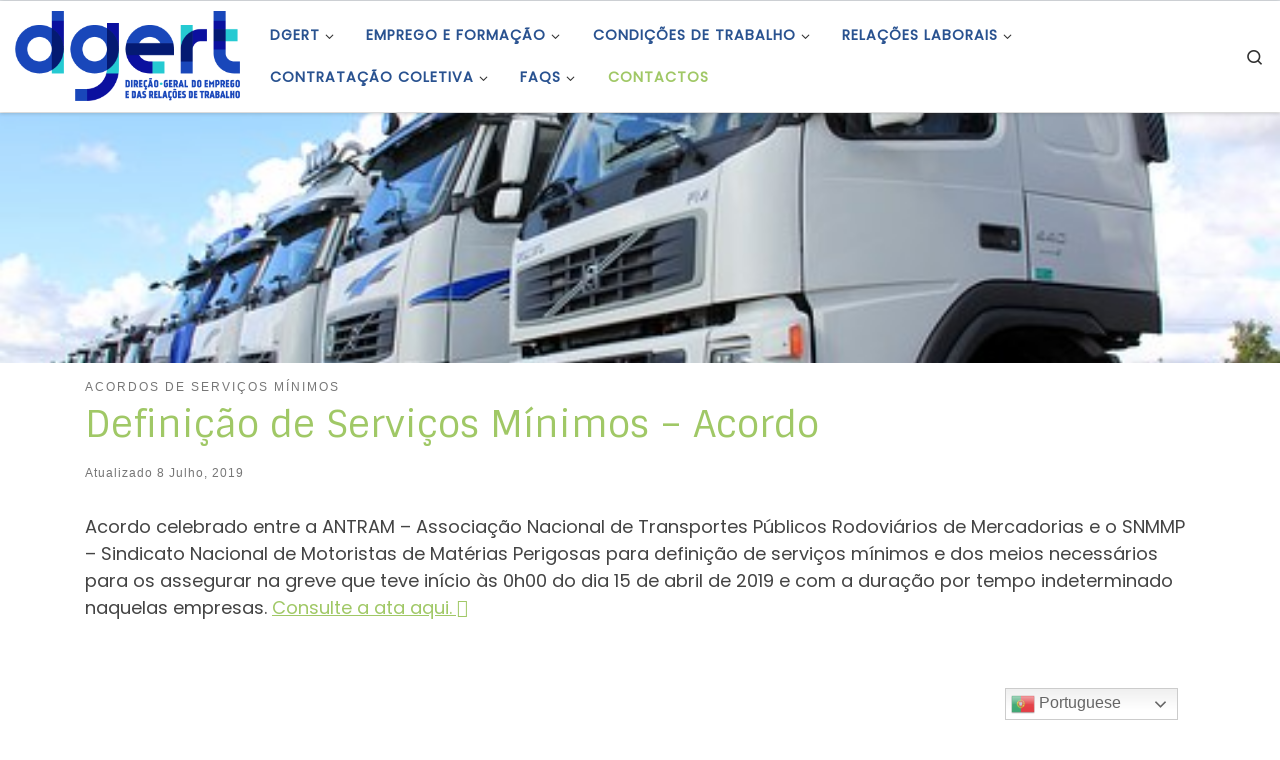

--- FILE ---
content_type: text/html; charset=UTF-8
request_url: https://www.dgert.gov.pt/definicao-de-servicos-minimos-acordo-19
body_size: 19303
content:
<!DOCTYPE html> <!--[if IE 7]><html class="ie ie7" lang="pt-PT"> <![endif]--> <!--[if IE 8]><html class="ie ie8" lang="pt-PT"> <![endif]--> <!--[if !(IE 7) | !(IE 8)  ]><!--><html lang="pt-PT" class="no-js"> <!--<![endif]--><head><meta charset="UTF-8" /><meta http-equiv="X-UA-Compatible" content="IE=EDGE" /><meta name="viewport" content="width=device-width, initial-scale=1.0" /><link rel="preload" href="https://www.dgert.gov.pt/wp-content/themes/customizr/assets/front/css/flickity.min.css" as="style"><link rel="profile"  href="https://gmpg.org/xfn/11" /><link rel="pingback" href="https://www.dgert.gov.pt/xmlrpc.php" /> <!--[if lt IE 9]> <script src="https://www.dgert.gov.pt/wp-content/themes/customizr/assets/front/js/libs/html5.js"></script> <![endif]--> <script>(function(html){html.className = html.className.replace(/\bno-js\b/,'js')})(document.documentElement);</script> <link media="all" href="https://www.dgert.gov.pt/wp-content/cache/autoptimize/css/autoptimize_330a59b49e72b6d218c441a5cb33c1f9.css" rel="stylesheet" /><title>Definição de Serviços Mínimos – Acordo &#8211; DGERT</title><meta name='robots' content='max-image-preview:large' /><link rel='dns-prefetch' href='//cdn.datatables.net' /><link rel='dns-prefetch' href='//maxcdn.bootstrapcdn.com' /><link href='https://fonts.gstatic.com' crossorigin='anonymous' rel='preconnect' /><link rel="alternate" type="application/rss+xml" title="DGERT &raquo; Feed" href="https://www.dgert.gov.pt/feed" /><link rel="alternate" type="application/rss+xml" title="DGERT &raquo; Feed de comentários" href="https://www.dgert.gov.pt/comments/feed" /><link rel="alternate" type="application/rss+xml" title="Feed de comentários de DGERT &raquo; Definição de Serviços Mínimos – Acordo" href="https://www.dgert.gov.pt/definicao-de-servicos-minimos-acordo-19/feed" />  <script src="//www.googletagmanager.com/gtag/js?id=UA-41150597-1"  type="text/javascript" data-cfasync="false"></script> <script type="text/javascript" data-cfasync="false">var mi_version = '7.17.0';
				var mi_track_user = true;
				var mi_no_track_reason = '';
				
								var disableStr = 'ga-disable-UA-41150597-1';

				/* Function to detect opted out users */
				function __gtagTrackerIsOptedOut() {
					return document.cookie.indexOf( disableStr + '=true' ) > - 1;
				}

				/* Disable tracking if the opt-out cookie exists. */
				if ( __gtagTrackerIsOptedOut() ) {
					window[disableStr] = true;
				}

				/* Opt-out function */
				function __gtagTrackerOptout() {
					document.cookie = disableStr + '=true; expires=Thu, 31 Dec 2099 23:59:59 UTC; path=/';
					window[disableStr] = true;
				}

				if ( 'undefined' === typeof gaOptout ) {
					function gaOptout() {
						__gtagTrackerOptout();
					}
				}
								window.dataLayer = window.dataLayer || [];
				if ( mi_track_user ) {
					function __gtagTracker() {dataLayer.push( arguments );}
					__gtagTracker( 'js', new Date() );
					__gtagTracker( 'set', {
						'developer_id.dZGIzZG' : true,
						                    });
					__gtagTracker( 'config', 'UA-41150597-1', {
						forceSSL:true,					} );
										window.gtag = __gtagTracker;										(
						function () {
							/* https://developers.google.com/analytics/devguides/collection/analyticsjs/ */
							/* ga and __gaTracker compatibility shim. */
							var noopfn = function () {
								return null;
							};
							var newtracker = function () {
								return new Tracker();
							};
							var Tracker = function () {
								return null;
							};
							var p = Tracker.prototype;
							p.get = noopfn;
							p.set = noopfn;
							p.send = function (){
								var args = Array.prototype.slice.call(arguments);
								args.unshift( 'send' );
								__gaTracker.apply(null, args);
							};
							var __gaTracker = function () {
								var len = arguments.length;
								if ( len === 0 ) {
									return;
								}
								var f = arguments[len - 1];
								if ( typeof f !== 'object' || f === null || typeof f.hitCallback !== 'function' ) {
									if ( 'send' === arguments[0] ) {
										var hitConverted, hitObject = false, action;
										if ( 'event' === arguments[1] ) {
											if ( 'undefined' !== typeof arguments[3] ) {
												hitObject = {
													'eventAction': arguments[3],
													'eventCategory': arguments[2],
													'eventLabel': arguments[4],
													'value': arguments[5] ? arguments[5] : 1,
												}
											}
										}
										if ( typeof arguments[2] === 'object' ) {
											hitObject = arguments[2];
										}
										if ( typeof arguments[5] === 'object' ) {
											Object.assign( hitObject, arguments[5] );
										}
										if ( 'undefined' !== typeof (
											arguments[1].hitType
										) ) {
											hitObject = arguments[1];
										}
										if ( hitObject ) {
											action = 'timing' === arguments[1].hitType ? 'timing_complete' : hitObject.eventAction;
											hitConverted = mapArgs( hitObject );
											__gtagTracker( 'event', action, hitConverted );
										}
									}
									return;
								}

								function mapArgs( args ) {
									var gaKey, hit = {};
									var gaMap = {
										'eventCategory': 'event_category',
										'eventAction': 'event_action',
										'eventLabel': 'event_label',
										'eventValue': 'event_value',
										'nonInteraction': 'non_interaction',
										'timingCategory': 'event_category',
										'timingVar': 'name',
										'timingValue': 'value',
										'timingLabel': 'event_label',
									};
									for ( gaKey in gaMap ) {
										if ( 'undefined' !== typeof args[gaKey] ) {
											hit[gaMap[gaKey]] = args[gaKey];
										}
									}
									return hit;
								}

								try {
									f.hitCallback();
								} catch ( ex ) {
								}
							};
							__gaTracker.create = newtracker;
							__gaTracker.getByName = newtracker;
							__gaTracker.getAll = function () {
								return [];
							};
							__gaTracker.remove = noopfn;
							__gaTracker.loaded = true;
							window['__gaTracker'] = __gaTracker;
						}
					)();
									} else {
										console.log( "" );
					( function () {
							function __gtagTracker() {
								return null;
							}
							window['__gtagTracker'] = __gtagTracker;
							window['gtag'] = __gtagTracker;
					} )();
									}</script> <style id='contact-form-7-inline-css' type='text/css'>.wpcf7 .wpcf7-recaptcha iframe {margin-bottom: 0;}.wpcf7 .wpcf7-recaptcha[data-align="center"] > div {margin: 0 auto;}.wpcf7 .wpcf7-recaptcha[data-align="right"] > div {margin: 0 0 0 auto;}</style><link rel='stylesheet' id='dgert-webservice-dsefp-datatables-bootstrap4-css'  href='https://cdn.datatables.net/1.10.20/css/dataTables.bootstrap4.min.css' type='text/css' media='all' /><link rel='stylesheet' id='bootstrapcss-css'  href='https://maxcdn.bootstrapcdn.com/bootstrap/4.2.1/css/bootstrap.min.css' type='text/css' media='all' /><link rel='stylesheet' id='customizr-main-css'  href='https://www.dgert.gov.pt/wp-content/themes/customizr/assets/front/css/style.min.css' type='text/css' media='all' /><style id='customizr-main-inline-css' type='text/css'>::-moz-selection{background-color:#a0c866}::selection{background-color:#a0c866}a,.btn-skin:active,.btn-skin:focus,.btn-skin:hover,.btn-skin.inverted,.grid-container__classic .post-type__icon,.post-type__icon:hover .icn-format,.grid-container__classic .post-type__icon:hover .icn-format,[class*='grid-container__'] .entry-title a.czr-title:hover,input[type=checkbox]:checked::before{color:#a0c866}.czr-css-loader > div ,.btn-skin,.btn-skin:active,.btn-skin:focus,.btn-skin:hover,.btn-skin-h-dark,.btn-skin-h-dark.inverted:active,.btn-skin-h-dark.inverted:focus,.btn-skin-h-dark.inverted:hover{border-color:#a0c866}.tc-header.border-top{border-top-color:#a0c866}[class*='grid-container__'] .entry-title a:hover::after,.grid-container__classic .post-type__icon,.btn-skin,.btn-skin.inverted:active,.btn-skin.inverted:focus,.btn-skin.inverted:hover,.btn-skin-h-dark,.btn-skin-h-dark.inverted:active,.btn-skin-h-dark.inverted:focus,.btn-skin-h-dark.inverted:hover,.sidebar .widget-title::after,input[type=radio]:checked::before{background-color:#a0c866}.btn-skin-light:active,.btn-skin-light:focus,.btn-skin-light:hover,.btn-skin-light.inverted{color:#c3dc9e}input:not([type='submit']):not([type='button']):not([type='number']):not([type='checkbox']):not([type='radio']):focus,textarea:focus,.btn-skin-light,.btn-skin-light.inverted,.btn-skin-light:active,.btn-skin-light:focus,.btn-skin-light:hover,.btn-skin-light.inverted:active,.btn-skin-light.inverted:focus,.btn-skin-light.inverted:hover{border-color:#c3dc9e}.btn-skin-light,.btn-skin-light.inverted:active,.btn-skin-light.inverted:focus,.btn-skin-light.inverted:hover{background-color:#c3dc9e}.btn-skin-lightest:active,.btn-skin-lightest:focus,.btn-skin-lightest:hover,.btn-skin-lightest.inverted{color:#cfe3b1}.btn-skin-lightest,.btn-skin-lightest.inverted,.btn-skin-lightest:active,.btn-skin-lightest:focus,.btn-skin-lightest:hover,.btn-skin-lightest.inverted:active,.btn-skin-lightest.inverted:focus,.btn-skin-lightest.inverted:hover{border-color:#cfe3b1}.btn-skin-lightest,.btn-skin-lightest.inverted:active,.btn-skin-lightest.inverted:focus,.btn-skin-lightest.inverted:hover{background-color:#cfe3b1}.pagination,a:hover,a:focus,a:active,.btn-skin-dark:active,.btn-skin-dark:focus,.btn-skin-dark:hover,.btn-skin-dark.inverted,.btn-skin-dark-oh:active,.btn-skin-dark-oh:focus,.btn-skin-dark-oh:hover,.post-info a:not(.btn):hover,.grid-container__classic .post-type__icon .icn-format,[class*='grid-container__'] .hover .entry-title a,.widget-area a:not(.btn):hover,a.czr-format-link:hover,.format-link.hover a.czr-format-link,button[type=submit]:hover,button[type=submit]:active,button[type=submit]:focus,input[type=submit]:hover,input[type=submit]:active,input[type=submit]:focus,.tabs .nav-link:hover,.tabs .nav-link.active,.tabs .nav-link.active:hover,.tabs .nav-link.active:focus{color:#83b140}.grid-container__classic.tc-grid-border .grid__item,.btn-skin-dark,.btn-skin-dark.inverted,button[type=submit],input[type=submit],.btn-skin-dark:active,.btn-skin-dark:focus,.btn-skin-dark:hover,.btn-skin-dark.inverted:active,.btn-skin-dark.inverted:focus,.btn-skin-dark.inverted:hover,.btn-skin-h-dark:active,.btn-skin-h-dark:focus,.btn-skin-h-dark:hover,.btn-skin-h-dark.inverted,.btn-skin-h-dark.inverted,.btn-skin-h-dark.inverted,.btn-skin-dark-oh:active,.btn-skin-dark-oh:focus,.btn-skin-dark-oh:hover,.btn-skin-dark-oh.inverted:active,.btn-skin-dark-oh.inverted:focus,.btn-skin-dark-oh.inverted:hover,button[type=submit]:hover,button[type=submit]:active,button[type=submit]:focus,input[type=submit]:hover,input[type=submit]:active,input[type=submit]:focus{border-color:#83b140}.btn-skin-dark,.btn-skin-dark.inverted:active,.btn-skin-dark.inverted:focus,.btn-skin-dark.inverted:hover,.btn-skin-h-dark:active,.btn-skin-h-dark:focus,.btn-skin-h-dark:hover,.btn-skin-h-dark.inverted,.btn-skin-h-dark.inverted,.btn-skin-h-dark.inverted,.btn-skin-dark-oh.inverted:active,.btn-skin-dark-oh.inverted:focus,.btn-skin-dark-oh.inverted:hover,.grid-container__classic .post-type__icon:hover,button[type=submit],input[type=submit],.czr-link-hover-underline .widgets-list-layout-links a:not(.btn)::before,.czr-link-hover-underline .widget_archive a:not(.btn)::before,.czr-link-hover-underline .widget_nav_menu a:not(.btn)::before,.czr-link-hover-underline .widget_rss ul a:not(.btn)::before,.czr-link-hover-underline .widget_recent_entries a:not(.btn)::before,.czr-link-hover-underline .widget_categories a:not(.btn)::before,.czr-link-hover-underline .widget_meta a:not(.btn)::before,.czr-link-hover-underline .widget_recent_comments a:not(.btn)::before,.czr-link-hover-underline .widget_pages a:not(.btn)::before,.czr-link-hover-underline .widget_calendar a:not(.btn)::before,[class*='grid-container__'] .hover .entry-title a::after,a.czr-format-link::before,.comment-author a::before,.comment-link::before,.tabs .nav-link.active::before{background-color:#83b140}.btn-skin-dark-shaded:active,.btn-skin-dark-shaded:focus,.btn-skin-dark-shaded:hover,.btn-skin-dark-shaded.inverted{background-color:rgba(131,177,64,0.2)}.btn-skin-dark-shaded,.btn-skin-dark-shaded.inverted:active,.btn-skin-dark-shaded.inverted:focus,.btn-skin-dark-shaded.inverted:hover{background-color:rgba(131,177,64,0.8)}.navbar-brand,.header-tagline,h1,h2,h3,.tc-dropcap { font-family : 'Sintony'; }
body { font-family : 'Poppins'; }

.tc-header.border-top { border-top-width: 5px; border-top-style: solid }
.tc-singular-thumbnail-wrapper .entry-media__wrapper {
                max-height: 200px;
                height :200px
              }

@media (min-width: 576px ){
.tc-singular-thumbnail-wrapper .entry-media__wrapper {
                  max-height: 250px;
                  height :250px
                }
}

#czr-push-footer { display: none; visibility: hidden; }
        .czr-sticky-footer #czr-push-footer.sticky-footer-enabled { display: block; }</style> <script type='text/javascript' id="nb-jquery" src='https://www.dgert.gov.pt/wp-includes/js/jquery/jquery.min.js' id='jquery-core-js'></script> <script type='text/javascript' id='monsterinsights-frontend-script-js-extra'>var monsterinsights_frontend = {"js_events_tracking":"true","download_extensions":"doc,pdf,ppt,zip,xls,docx,pptx,xlsx","inbound_paths":"[]","home_url":"https:\/\/www.dgert.gov.pt","hash_tracking":"false","ua":"UA-41150597-1"};</script> <script type='text/javascript' src='https://www.dgert.gov.pt/wp-content/cache/autoptimize/js/autoptimize_single_49cea0a781874a962879c2caca9bc322.js' id='dgert-webservice-cc-js'></script> <script type='text/javascript' src='https://www.dgert.gov.pt/wp-content/cache/autoptimize/js/autoptimize_single_cac008fca95137516a1886035145f4ab.js' id='dgert-webservice-dsefp-js'></script> <script type='text/javascript' src='https://cdn.datatables.net/1.10.20/js/jquery.dataTables.min.js' id='dgert-webservice-dsefp-jquery-datatables-js-js'></script> <script type='text/javascript' src='https://cdn.datatables.net/1.10.20/js/dataTables.bootstrap4.min.js' id='dgert-webservice-dsefp-datatables-bootstrap4-js-js'></script> <script type='text/javascript' src='https://maxcdn.bootstrapcdn.com/bootstrap/4.2.1/js/bootstrap.min.js' id='bootstapjs-js'></script> <script type='text/javascript' id='tc-scripts-js-extra'>var CZRParams = {"assetsPath":"https:\/\/www.dgert.gov.pt\/wp-content\/themes\/customizr\/assets\/front\/","mainScriptUrl":"https:\/\/www.dgert.gov.pt\/wp-content\/themes\/customizr\/assets\/front\/js\/tc-scripts.min.js?4.4.6","deferFontAwesome":"1","fontAwesomeUrl":"https:\/\/www.dgert.gov.pt\/wp-content\/themes\/customizr\/assets\/shared\/fonts\/fa\/css\/fontawesome-all.min.css?4.4.6","_disabled":[],"centerSliderImg":"1","isLightBoxEnabled":"1","SmoothScroll":{"Enabled":true,"Options":{"touchpadSupport":false}},"isAnchorScrollEnabled":"1","anchorSmoothScrollExclude":{"simple":["[class*=edd]",".carousel-control","[data-toggle=\"modal\"]","[data-toggle=\"dropdown\"]","[data-toggle=\"czr-dropdown\"]","[data-toggle=\"tooltip\"]","[data-toggle=\"popover\"]","[data-toggle=\"collapse\"]","[data-toggle=\"czr-collapse\"]","[data-toggle=\"tab\"]","[data-toggle=\"pill\"]","[data-toggle=\"czr-pill\"]","[class*=upme]","[class*=um-]"],"deep":{"classes":[],"ids":[]}},"timerOnScrollAllBrowsers":"1","centerAllImg":"1","HasComments":"","LoadModernizr":"1","stickyHeader":"","extLinksStyle":"","extLinksTargetExt":"","extLinksSkipSelectors":{"classes":["btn","button"],"ids":[]},"dropcapEnabled":"","dropcapWhere":{"post":"","page":""},"dropcapMinWords":"","dropcapSkipSelectors":{"tags":["IMG","IFRAME","H1","H2","H3","H4","H5","H6","BLOCKQUOTE","UL","OL"],"classes":["btn"],"id":[]},"imgSmartLoadEnabled":"1","imgSmartLoadOpts":{"parentSelectors":["[class*=grid-container], .article-container",".__before_main_wrapper",".widget-front",".post-related-articles",".tc-singular-thumbnail-wrapper"],"opts":{"excludeImg":[".tc-holder-img"]}},"imgSmartLoadsForSliders":"1","pluginCompats":[],"isWPMobile":"","menuStickyUserSettings":{"desktop":"stick_up","mobile":"stick_up"},"adminAjaxUrl":"https:\/\/www.dgert.gov.pt\/wp-admin\/admin-ajax.php","ajaxUrl":"https:\/\/www.dgert.gov.pt\/?czrajax=1","frontNonce":{"id":"CZRFrontNonce","handle":"a140e80c00"},"isDevMode":"","isModernStyle":"1","i18n":{"Permanently dismiss":"Permanently dismiss"},"frontNotifications":{"welcome":{"enabled":false,"content":"","dismissAction":"dismiss_welcome_note_front"}},"preloadGfonts":"1","googleFonts":"Sintony%7CPoppins","version":"4.4.6"};</script> <link rel="https://api.w.org/" href="https://www.dgert.gov.pt/wp-json/" /><link rel="alternate" type="application/json" href="https://www.dgert.gov.pt/wp-json/wp/v2/posts/14356" /><link rel="EditURI" type="application/rsd+xml" title="RSD" href="https://www.dgert.gov.pt/xmlrpc.php?rsd" /><link rel="wlwmanifest" type="application/wlwmanifest+xml" href="https://www.dgert.gov.pt/wp-includes/wlwmanifest.xml" /><meta name="generator" content="WordPress 5.7.10" /><link rel="canonical" href="https://www.dgert.gov.pt/definicao-de-servicos-minimos-acordo-19" /><link rel='shortlink' href='https://www.dgert.gov.pt/?p=14356' /><link rel="alternate" type="application/json+oembed" href="https://www.dgert.gov.pt/wp-json/oembed/1.0/embed?url=https%3A%2F%2Fwww.dgert.gov.pt%2Fdefinicao-de-servicos-minimos-acordo-19" /><link rel="alternate" type="text/xml+oembed" href="https://www.dgert.gov.pt/wp-json/oembed/1.0/embed?url=https%3A%2F%2Fwww.dgert.gov.pt%2Fdefinicao-de-servicos-minimos-acordo-19&#038;format=xml" /><meta name="description" content="Acordo celebrado entre a ANTRAM - Associa&ccedil;&atilde;o Nacional de Transportes P&uacute;blicos Rodovi&aacute;rios de Mercadorias e o SNMMP &ndash; Sindicato Nacional de Motoristas de Mat&eacute;rias Perigosas para defini&ccedil;&atilde;o de servi&ccedil;os m&iacute;nimos" /><link rel="preload" as="font" type="font/woff2" href="https://www.dgert.gov.pt/wp-content/themes/customizr/assets/shared/fonts/customizr/customizr.woff2?128396981" crossorigin="anonymous"/><style type="text/css">.broken_link, a.broken_link {
	text-decoration: line-through;
}</style><link rel="icon" href="https://www.dgert.gov.pt/wp-content/uploads/2022/02/cropped-5-apenas-nome-32x32.jpg" sizes="32x32" /><link rel="icon" href="https://www.dgert.gov.pt/wp-content/uploads/2022/02/cropped-5-apenas-nome-192x192.jpg" sizes="192x192" /><link rel="apple-touch-icon" href="https://www.dgert.gov.pt/wp-content/uploads/2022/02/cropped-5-apenas-nome-180x180.jpg" /><meta name="msapplication-TileImage" content="https://www.dgert.gov.pt/wp-content/uploads/2022/02/cropped-5-apenas-nome-270x270.jpg" /></head><body class="nimble-builder-3-1-4 nimble-no-local-data-skp__post_post_14356 nimble-no-group-site-tmpl-skp__all_post post-template-default single single-post postid-14356 single-format-standard wp-custom-logo wp-embed-responsive sek-hide-rc-badge czr-link-hover-underline header-skin-light footer-skin-light czr-no-sidebar tc-center-images czr-full-layout customizr-4-4-6-with-child-theme czr-sticky-footer elementor-default elementor-kit-17958"> <a class="screen-reader-text skip-link" href="#content">Skip to content</a><div id="tc-page-wrap" class=""><header class="tpnav-header__header tc-header sl-logo_left sticky-brand-shrink-on sticky-transparent border-top czr-submenu-fade czr-submenu-move" ><div class="primary-navbar__wrapper d-none d-lg-block has-horizontal-menu desktop-sticky" ><div class="container-fluid"><div class="row align-items-center flex-row primary-navbar__row"><div class="branding__container col col-auto" ><div class="branding align-items-center flex-column "><div class="branding-row d-flex flex-row align-items-center align-self-start"><div class="navbar-brand col-auto " > <a class="navbar-brand-sitelogo" href="https://www.dgert.gov.pt/"  aria-label="DGERT | Direção-Geral do Emprego e das Relações de Trabalho" > <img src="https://www.dgert.gov.pt/wp-content/uploads/2022/03/cropped-1-logotipo-horizontal-principal.png" alt="Voltar ao Início" class="" width="710" height="284" style="max-width:250px;max-height:100px" data-no-retina> </a></div></div></div></div><div class="primary-nav__container justify-content-lg-around col col-lg-auto flex-lg-column" ><div class="primary-nav__wrapper flex-lg-row align-items-center justify-content-end"><nav class="primary-nav__nav col" id="primary-nav"><div class="nav__menu-wrapper primary-nav__menu-wrapper justify-content-end czr-open-on-hover" ><ul id="main-menu" class="primary-nav__menu regular-nav nav__menu nav"><li id="menu-item-16237" class="menu-item menu-item-type-post_type menu-item-object-page menu-item-has-children czr-dropdown menu-item-16237"><a data-toggle="czr-dropdown" aria-haspopup="true" aria-expanded="false" href="https://www.dgert.gov.pt/dgert" class="nav__link"><span class="nav__title">DGERT</span><span class="caret__dropdown-toggler"><i class="icn-down-small"></i></span></a><ul class="dropdown-menu czr-dropdown-menu"><li id="menu-item-9948" class="menu-item menu-item-type-post_type menu-item-object-page dropdown-item menu-item-9948"><a title="Missão visão e valores" href="https://www.dgert.gov.pt/dgert/missao-visao-e-valores" class="nav__link"><span class="nav__title">Missão visão e valores</span></a></li><li id="menu-item-9787" class="menu-item menu-item-type-post_type menu-item-object-page dropdown-item menu-item-9787"><a title="A nossa orgânica" href="https://www.dgert.gov.pt/dgert/organica" class="nav__link"><span class="nav__title">Estrutura Orgânica</span></a></li><li id="menu-item-9954" class="menu-item menu-item-type-post_type menu-item-object-page dropdown-item menu-item-9954"><a title="Direção" href="https://www.dgert.gov.pt/dgert/direcao" class="nav__link"><span class="nav__title">Direção</span></a></li><li id="menu-item-16118" class="menu-item menu-item-type-custom menu-item-object-custom menu-item-has-children czr-dropdown-submenu dropdown-item menu-item-16118"><a data-toggle="czr-dropdown" aria-haspopup="true" aria-expanded="false" title="Instrumentos de Gestão" href="##" class="nav__link"><span class="nav__title">Instrumentos de Gestão</span><span class="caret__dropdown-toggler"><i class="icn-down-small"></i></span></a><ul class="dropdown-menu czr-dropdown-menu"><li id="menu-item-11376" class="menu-item menu-item-type-post_type menu-item-object-page dropdown-item menu-item-11376"><a href="https://www.dgert.gov.pt/plano-de-atividades" class="nav__link"><span class="nav__title">Plano de Atividades</span></a></li><li id="menu-item-9951" class="menu-item menu-item-type-post_type menu-item-object-page dropdown-item menu-item-9951"><a title="Relatório de atividades" href="https://www.dgert.gov.pt/relatorio-de-atividades" class="nav__link"><span class="nav__title">Relatório de Atividades</span></a></li><li id="menu-item-11381" class="menu-item menu-item-type-post_type menu-item-object-page dropdown-item menu-item-11381"><a title="QUAR – Quadro de avaliação e responsabilização" href="https://www.dgert.gov.pt/quar-quadro-de-avaliacao-e-responsabilizacao" class="nav__link"><span class="nav__title">QUAR</span></a></li></ul></li><li id="menu-item-16120" class="menu-item menu-item-type-custom menu-item-object-custom menu-item-has-children czr-dropdown-submenu dropdown-item menu-item-16120"><a data-toggle="czr-dropdown" aria-haspopup="true" aria-expanded="false" title="Outros Instrumentos de Gestão" href="##" class="nav__link"><span class="nav__title">Outros Instrumentos</span><span class="caret__dropdown-toggler"><i class="icn-down-small"></i></span></a><ul class="dropdown-menu czr-dropdown-menu"><li id="menu-item-9966" class="menu-item menu-item-type-post_type menu-item-object-page dropdown-item menu-item-9966"><a title="Informação sobre combate ao assédio" href="https://www.dgert.gov.pt/combate-ao-assedio" class="nav__link"><span class="nav__title">Combate ao Assédio</span></a></li><li id="menu-item-16119" class="menu-item menu-item-type-post_type menu-item-object-page dropdown-item menu-item-16119"><a title="Conciliação da vida profissional, familiar e pessoal" href="https://www.dgert.gov.pt/conciliacao-do-trabalho-e-familia" class="nav__link"><span class="nav__title">Conciliação da vida profissional, familiar e pessoal</span></a></li><li id="menu-item-16538" class="menu-item menu-item-type-post_type menu-item-object-post dropdown-item menu-item-16538"><a href="https://www.dgert.gov.pt/codigo-de-boa-conduta-para-a-prevencao-e-combate-ao-assedio-no-trabalho" class="nav__link"><span class="nav__title">Código de Ética e Conduta</span></a></li><li id="menu-item-29572" class="menu-item menu-item-type-post_type menu-item-object-page dropdown-item menu-item-29572"><a href="https://www.dgert.gov.pt/plano-de-prevencao-de-riscos-de-corrupcao" class="nav__link"><span class="nav__title">Plano de Prevenção de Riscos de Corrupção</span></a></li><li id="menu-item-16465" class="menu-item menu-item-type-post_type menu-item-object-post dropdown-item menu-item-16465"><a title="Organização e Tempo de Trabalho na DGERT" href="https://www.dgert.gov.pt/regulamento-interno-da-direcao-geral-do-emprego-e-das-relacoes-de-trabalho-dgert" class="nav__link"><span class="nav__title">Organização e Tempo de Trabalho</span></a></li></ul></li><li id="menu-item-11942" class="menu-item menu-item-type-custom menu-item-object-custom menu-item-has-children czr-dropdown-submenu dropdown-item menu-item-11942"><a data-toggle="czr-dropdown" aria-haspopup="true" aria-expanded="false" title="Recursos Humanos" href="##" class="nav__link"><span class="nav__title">Recursos Humanos</span><span class="caret__dropdown-toggler"><i class="icn-down-small"></i></span></a><ul class="dropdown-menu czr-dropdown-menu"><li id="menu-item-11531" class="menu-item menu-item-type-post_type menu-item-object-page dropdown-item menu-item-11531"><a href="https://www.dgert.gov.pt/mapa-de-pessoal" class="nav__link"><span class="nav__title">Mapa de Pessoal</span></a></li><li id="menu-item-11569" class="menu-item menu-item-type-post_type menu-item-object-page dropdown-item menu-item-11569"><a href="https://www.dgert.gov.pt/balanco-social" class="nav__link"><span class="nav__title">Balanço Social</span></a></li><li id="menu-item-16121" class="menu-item menu-item-type-custom menu-item-object-custom menu-item-has-children czr-dropdown-submenu dropdown-item menu-item-16121"><a data-toggle="czr-dropdown" aria-haspopup="true" aria-expanded="false" href="##" class="nav__link"><span class="nav__title">Recrutamento e Seleção</span><span class="caret__dropdown-toggler"><i class="icn-down-small"></i></span></a><ul class="dropdown-menu czr-dropdown-menu"><li id="menu-item-11578" class="menu-item menu-item-type-post_type menu-item-object-page dropdown-item menu-item-11578"><a href="https://www.dgert.gov.pt/procedimentos-concursais-comuns" class="nav__link"><span class="nav__title">Procedimento Concursal Comum</span></a></li><li id="menu-item-11727" class="menu-item menu-item-type-post_type menu-item-object-page dropdown-item menu-item-11727"><a href="https://www.dgert.gov.pt/concurso-para-dirigentes-intermedios" class="nav__link"><span class="nav__title">Concurso para Dirigentes Intermédios</span></a></li><li id="menu-item-11748" class="menu-item menu-item-type-taxonomy menu-item-object-category dropdown-item menu-item-11748"><a href="https://www.dgert.gov.pt/recursos-humanos/prevpap" class="nav__link"><span class="nav__title">PREVPAP</span></a></li><li id="menu-item-11728" class="menu-item menu-item-type-post_type menu-item-object-page dropdown-item menu-item-11728"><a href="https://www.dgert.gov.pt/mobilidade-3/mobilidade" class="nav__link"><span class="nav__title">Mobilidade</span></a></li></ul></li><li id="menu-item-30032" class="menu-item menu-item-type-post_type menu-item-object-page dropdown-item menu-item-30032"><a href="https://www.dgert.gov.pt/lista-nominativa" class="nav__link"><span class="nav__title">Lista Nominativa</span></a></li><li id="menu-item-33896" class="menu-item menu-item-type-post_type menu-item-object-page dropdown-item menu-item-33896"><a href="https://www.dgert.gov.pt/lista-nominativa-extincao-da-anqep" class="nav__link"><span class="nav__title">Lista Nominativa – Extinção da ANQEP</span></a></li></ul></li><li id="menu-item-14612" class="menu-item menu-item-type-post_type menu-item-object-page dropdown-item menu-item-14612"><a title="Legislação" href="https://www.dgert.gov.pt/legislacao" class="nav__link"><span class="nav__title">Legislação</span></a></li><li id="menu-item-29724" class="menu-item menu-item-type-post_type menu-item-object-page dropdown-item menu-item-29724"><a href="https://www.dgert.gov.pt/apoios-de-fundos-comunitarios" class="nav__link"><span class="nav__title">Apoios de Fundos Comunitários</span></a></li></ul></li><li id="menu-item-13199" class="menu-item menu-item-type-custom menu-item-object-custom menu-item-has-children czr-dropdown menu-item-13199"><a data-toggle="czr-dropdown" aria-haspopup="true" aria-expanded="false" title="Emprego e Formação Profissional" href="##" class="nav__link"><span class="nav__title">Emprego e Formação</span><span class="caret__dropdown-toggler"><i class="icn-down-small"></i></span></a><ul class="dropdown-menu czr-dropdown-menu"><li id="menu-item-13242" class="menu-item menu-item-type-custom menu-item-object-custom menu-item-has-children czr-dropdown-submenu dropdown-item menu-item-13242"><a data-toggle="czr-dropdown" aria-haspopup="true" aria-expanded="false" title="Emprego" href="##" class="nav__link"><span class="nav__title">Emprego</span><span class="caret__dropdown-toggler"><i class="icn-down-small"></i></span></a><ul class="dropdown-menu czr-dropdown-menu"><li id="menu-item-13145" class="menu-item menu-item-type-post_type menu-item-object-post dropdown-item menu-item-13145"><a title="Enquadramento da Política de Emprego" href="https://www.dgert.gov.pt/enquadramento-da-politica-de-emprego" class="nav__link"><span class="nav__title">Enquadramento</span></a></li><li id="menu-item-11861" class="sr-only menu-item menu-item-type-taxonomy menu-item-object-category dropdown-item menu-item-11861"><a title="Documentos de Referência Emprego" href="https://www.dgert.gov.pt/emprego-e-formacao-profissional/emprego/documentos-de-referencia-emprego" class="nav__link"><span class="nav__title">Documentos de Referência</span></a></li><li id="menu-item-13814" class="menu-item menu-item-type-post_type menu-item-object-page dropdown-item menu-item-13814"><a title="Documentos de Referência Emprego" href="https://www.dgert.gov.pt/documentos-de-referencia-do-emprego" class="nav__link"><span class="nav__title">Documentos de Referência</span></a></li><li id="menu-item-13149" class="menu-item menu-item-type-post_type menu-item-object-post dropdown-item menu-item-13149"><a title="Medidas de Emprego" href="https://www.dgert.gov.pt/medidas-de-emprego" class="nav__link"><span class="nav__title">Medidas de Emprego</span></a></li><li id="menu-item-13241" class="menu-item menu-item-type-post_type menu-item-object-post dropdown-item menu-item-13241"><a href="https://www.dgert.gov.pt/base-de-dados-das-politicas-de-emprego-3" class="nav__link"><span class="nav__title">BD &#8211; Políticas de Emprego</span></a></li><li id="menu-item-11872" class="menu-item menu-item-type-taxonomy menu-item-object-category menu-item-has-children czr-dropdown-submenu dropdown-item menu-item-11872"><a data-toggle="czr-dropdown" aria-haspopup="true" aria-expanded="false" title="Estudos e Projetos Emprego" href="https://www.dgert.gov.pt/emprego-e-formacao-profissional/emprego/estudos-e-projetos-emprego" class="nav__link"><span class="nav__title">Estudos e Projetos</span><span class="caret__dropdown-toggler"><i class="icn-down-small"></i></span></a><ul class="dropdown-menu czr-dropdown-menu"><li id="menu-item-11873" class="menu-item menu-item-type-taxonomy menu-item-object-category dropdown-item menu-item-11873"><a title="Estudos e Projetos Emprego DGERT" href="https://www.dgert.gov.pt/emprego-e-formacao-profissional/emprego/estudos-e-projetos-emprego/estudos-e-projetos-emprego-dgert" class="nav__link"><span class="nav__title">DGERT</span></a></li><li id="menu-item-11874" class="menu-item menu-item-type-taxonomy menu-item-object-category dropdown-item menu-item-11874"><a title="Estudos e Projetos Emprego Outros" href="https://www.dgert.gov.pt/emprego-e-formacao-profissional/emprego/estudos-e-projetos-emprego/estudos-e-projetos-emprego-outros" class="nav__link"><span class="nav__title">Outros</span></a></li></ul></li><li id="menu-item-11881" class="menu-item menu-item-type-taxonomy menu-item-object-category menu-item-has-children czr-dropdown-submenu dropdown-item menu-item-11881"><a data-toggle="czr-dropdown" aria-haspopup="true" aria-expanded="false" title="Ligações Emprego" href="https://www.dgert.gov.pt/emprego-e-formacao-profissional/emprego/ligacoes-emprego" class="nav__link"><span class="nav__title">Ligações</span><span class="caret__dropdown-toggler"><i class="icn-down-small"></i></span></a><ul class="dropdown-menu czr-dropdown-menu"><li id="menu-item-11882" class="menu-item menu-item-type-taxonomy menu-item-object-category dropdown-item menu-item-11882"><a title="Ligações Nacionais Emprego" href="https://www.dgert.gov.pt/emprego-e-formacao-profissional/emprego/ligacoes-emprego/ligacoes-nacionais-emprego" class="nav__link"><span class="nav__title">Ligações Nacionais</span></a></li><li id="menu-item-11883" class="menu-item menu-item-type-taxonomy menu-item-object-category dropdown-item menu-item-11883"><a title="Ligações Europeias Emprego" href="https://www.dgert.gov.pt/emprego-e-formacao-profissional/emprego/ligacoes-emprego/ligacoes-europeias-emprego" class="nav__link"><span class="nav__title">Ligações Europeias</span></a></li><li id="menu-item-11884" class="menu-item menu-item-type-taxonomy menu-item-object-category dropdown-item menu-item-11884"><a title="Ligações Internacionais Emprego" href="https://www.dgert.gov.pt/emprego-e-formacao-profissional/emprego/ligacoes-emprego/ligacoes-internacionais-emprego" class="nav__link"><span class="nav__title">Ligações Internacionais</span></a></li></ul></li></ul></li><li id="menu-item-16546" class="menu-item menu-item-type-custom menu-item-object-custom menu-item-has-children czr-dropdown-submenu dropdown-item menu-item-16546"><a data-toggle="czr-dropdown" aria-haspopup="true" aria-expanded="false" title="Formação Profissional" href="##" class="nav__link"><span class="nav__title">Formação Profissional</span><span class="caret__dropdown-toggler"><i class="icn-down-small"></i></span></a><ul class="dropdown-menu czr-dropdown-menu"><li id="menu-item-26454" class="menu-item menu-item-type-custom menu-item-object-custom menu-item-has-children czr-dropdown-submenu dropdown-item menu-item-26454"><a data-toggle="czr-dropdown" aria-haspopup="true" aria-expanded="false" href="##" class="nav__link"><span class="nav__title">O que é</span><span class="caret__dropdown-toggler"><i class="icn-down-small"></i></span></a><ul class="dropdown-menu czr-dropdown-menu"><li id="menu-item-26448" class="menu-item menu-item-type-post_type menu-item-object-post dropdown-item menu-item-26448"><a href="https://www.dgert.gov.pt/definicao-e-objetivos" class="nav__link"><span class="nav__title">Definição e Objetivos</span></a></li><li id="menu-item-26449" class="menu-item menu-item-type-post_type menu-item-object-post dropdown-item menu-item-26449"><a href="https://www.dgert.gov.pt/tipologias-de-formacao-profissional" class="nav__link"><span class="nav__title">Tipologias</span></a></li><li id="menu-item-26450" class="menu-item menu-item-type-custom menu-item-object-custom menu-item-has-children czr-dropdown-submenu dropdown-item menu-item-26450"><a data-toggle="czr-dropdown" aria-haspopup="true" aria-expanded="false" href="##" class="nav__link"><span class="nav__title">Modalidades</span><span class="caret__dropdown-toggler"><i class="icn-down-small"></i></span></a><ul class="dropdown-menu czr-dropdown-menu"><li id="menu-item-26451" class="menu-item menu-item-type-post_type menu-item-object-post dropdown-item menu-item-26451"><a href="https://www.dgert.gov.pt/do-sistema-nacional-de-qualificacoes" class="nav__link"><span class="nav__title">do Sistema Nacional de Qualificações</span></a></li><li id="menu-item-26452" class="menu-item menu-item-type-post_type menu-item-object-post dropdown-item menu-item-26452"><a href="https://www.dgert.gov.pt/outras-modalidades-medidas" class="nav__link"><span class="nav__title">Outras Modalidades/Medidas</span></a></li></ul></li></ul></li><li id="menu-item-26453" class="menu-item menu-item-type-custom menu-item-object-custom menu-item-has-children czr-dropdown-submenu dropdown-item menu-item-26453"><a data-toggle="czr-dropdown" aria-haspopup="true" aria-expanded="false" href="##" class="nav__link"><span class="nav__title">Enquadramento</span><span class="caret__dropdown-toggler"><i class="icn-down-small"></i></span></a><ul class="dropdown-menu czr-dropdown-menu"><li id="menu-item-26457" class="menu-item menu-item-type-post_type menu-item-object-post dropdown-item menu-item-26457"><a href="https://www.dgert.gov.pt/estrategia-da-uniao-europeia" class="nav__link"><span class="nav__title">Estratégia da União Europeia</span></a></li><li id="menu-item-26456" class="menu-item menu-item-type-post_type menu-item-object-post dropdown-item menu-item-26456"><a href="https://www.dgert.gov.pt/estrategia-nacional" class="nav__link"><span class="nav__title">Estratégia Nacional</span></a></li><li id="menu-item-26455" class="menu-item menu-item-type-post_type menu-item-object-post dropdown-item menu-item-26455"><a href="https://www.dgert.gov.pt/enquadramento-legal" class="nav__link"><span class="nav__title">Enquadramento Legal</span></a></li></ul></li><li id="menu-item-26458" class="menu-item menu-item-type-custom menu-item-object-custom menu-item-has-children czr-dropdown-submenu dropdown-item menu-item-26458"><a data-toggle="czr-dropdown" aria-haspopup="true" aria-expanded="false" href="##" class="nav__link"><span class="nav__title">Documentos de Referência</span><span class="caret__dropdown-toggler"><i class="icn-down-small"></i></span></a><ul class="dropdown-menu czr-dropdown-menu"><li id="menu-item-26459" class="menu-item menu-item-type-custom menu-item-object-custom menu-item-has-children czr-dropdown-submenu dropdown-item menu-item-26459"><a data-toggle="czr-dropdown" aria-haspopup="true" aria-expanded="false" href="##" class="nav__link"><span class="nav__title">Nacionais</span><span class="caret__dropdown-toggler"><i class="icn-down-small"></i></span></a><ul class="dropdown-menu czr-dropdown-menu"><li id="menu-item-26464" class="menu-item menu-item-type-post_type menu-item-object-post dropdown-item menu-item-26464"><a href="https://www.dgert.gov.pt/transversais" class="nav__link"><span class="nav__title">Transversais</span></a></li><li id="menu-item-26465" class="menu-item menu-item-type-post_type menu-item-object-post dropdown-item menu-item-26465"><a href="https://www.dgert.gov.pt/ensino-e-formacao-profissionais" class="nav__link"><span class="nav__title">Ensino e Formação Profissionais</span></a></li><li id="menu-item-26466" class="menu-item menu-item-type-post_type menu-item-object-post dropdown-item menu-item-26466"><a href="https://www.dgert.gov.pt/educacao-e-formacao-de-adultos" class="nav__link"><span class="nav__title">Educação e Formação de Adultos</span></a></li></ul></li><li id="menu-item-26463" class="menu-item menu-item-type-custom menu-item-object-custom menu-item-has-children czr-dropdown-submenu dropdown-item menu-item-26463"><a data-toggle="czr-dropdown" aria-haspopup="true" aria-expanded="false" href="##" class="nav__link"><span class="nav__title">União Europeia</span><span class="caret__dropdown-toggler"><i class="icn-down-small"></i></span></a><ul class="dropdown-menu czr-dropdown-menu"><li id="menu-item-26460" class="menu-item menu-item-type-post_type menu-item-object-post dropdown-item menu-item-26460"><a href="https://www.dgert.gov.pt/transversais-2" class="nav__link"><span class="nav__title">Transversais</span></a></li><li id="menu-item-26461" class="menu-item menu-item-type-post_type menu-item-object-post dropdown-item menu-item-26461"><a href="https://www.dgert.gov.pt/ensino-e-formacao-profissionais-2" class="nav__link"><span class="nav__title">Ensino e Formação Profissionais</span></a></li><li id="menu-item-26462" class="menu-item menu-item-type-post_type menu-item-object-post dropdown-item menu-item-26462"><a href="https://www.dgert.gov.pt/educacao-e-formacao-de-adultos-2" class="nav__link"><span class="nav__title">Educação e Formação de Adultos</span></a></li><li id="menu-item-26469" class="menu-item menu-item-type-post_type menu-item-object-post dropdown-item menu-item-26469"><a href="https://www.dgert.gov.pt/internacionais" class="nav__link"><span class="nav__title">Internacionais</span></a></li></ul></li></ul></li><li id="menu-item-26470" class="menu-item menu-item-type-custom menu-item-object-custom menu-item-has-children czr-dropdown-submenu dropdown-item menu-item-26470"><a data-toggle="czr-dropdown" aria-haspopup="true" aria-expanded="false" href="##" class="nav__link"><span class="nav__title">Instrumentos</span><span class="caret__dropdown-toggler"><i class="icn-down-small"></i></span></a><ul class="dropdown-menu czr-dropdown-menu"><li id="menu-item-26471" class="menu-item menu-item-type-custom menu-item-object-custom menu-item-has-children czr-dropdown-submenu dropdown-item menu-item-26471"><a data-toggle="czr-dropdown" aria-haspopup="true" aria-expanded="false" href="##" class="nav__link"><span class="nav__title">Nacionais</span><span class="caret__dropdown-toggler"><i class="icn-down-small"></i></span></a><ul class="dropdown-menu czr-dropdown-menu"><li id="menu-item-26479" class="menu-item menu-item-type-post_type menu-item-object-post dropdown-item menu-item-26479"><a href="https://www.dgert.gov.pt/quadro-nacional-de-qualificacoes" class="nav__link"><span class="nav__title">Quadro Nacional de Qualificações</span></a></li><li id="menu-item-26480" class="menu-item menu-item-type-post_type menu-item-object-post dropdown-item menu-item-26480"><a href="https://www.dgert.gov.pt/catalogo-nacional-de-qualificacoes" class="nav__link"><span class="nav__title">Catálogo Nacional de Qualificações</span></a></li><li id="menu-item-26481" class="menu-item menu-item-type-post_type menu-item-object-post dropdown-item menu-item-26481"><a href="https://www.dgert.gov.pt/garantia-da-qualidade" class="nav__link"><span class="nav__title">Garantia da Qualidade</span></a></li><li id="menu-item-26482" class="menu-item menu-item-type-post_type menu-item-object-post dropdown-item menu-item-26482"><a href="https://www.dgert.gov.pt/passaporte-qualifica-2" class="nav__link"><span class="nav__title">Passaporte Qualifica</span></a></li><li id="menu-item-26478" class="menu-item menu-item-type-post_type menu-item-object-post dropdown-item menu-item-26478"><a href="https://www.dgert.gov.pt/sistema-de-creditos" class="nav__link"><span class="nav__title">Sistema de Créditos</span></a></li><li id="menu-item-26483" class="menu-item menu-item-type-post_type menu-item-object-post dropdown-item menu-item-26483"><a href="https://www.dgert.gov.pt/sistema-de-antecipacao-de-necessidades" class="nav__link"><span class="nav__title">Sistema de Antecipação de Necessidades</span></a></li></ul></li><li id="menu-item-26484" class="menu-item menu-item-type-custom menu-item-object-custom menu-item-has-children czr-dropdown-submenu dropdown-item menu-item-26484"><a data-toggle="czr-dropdown" aria-haspopup="true" aria-expanded="false" href="##" class="nav__link"><span class="nav__title">Europeus</span><span class="caret__dropdown-toggler"><i class="icn-down-small"></i></span></a><ul class="dropdown-menu czr-dropdown-menu"><li id="menu-item-26485" class="menu-item menu-item-type-post_type menu-item-object-post dropdown-item menu-item-26485"><a href="https://www.dgert.gov.pt/quadro-europeu-de-qualificacoes" class="nav__link"><span class="nav__title">Quadro Europeu de Qualificações</span></a></li><li id="menu-item-26486" class="menu-item menu-item-type-post_type menu-item-object-post dropdown-item menu-item-26486"><a href="https://www.dgert.gov.pt/quadro-de-garantia-da-qualidade" class="nav__link"><span class="nav__title">Quadro de Garantia da Qualidade</span></a></li><li id="menu-item-26487" class="menu-item menu-item-type-post_type menu-item-object-post dropdown-item menu-item-26487"><a href="https://www.dgert.gov.pt/europass-2" class="nav__link"><span class="nav__title">Europass</span></a></li><li id="menu-item-26488" class="menu-item menu-item-type-post_type menu-item-object-post dropdown-item menu-item-26488"><a href="https://www.dgert.gov.pt/programa-erasmus-2" class="nav__link"><span class="nav__title">Programa Erasmus+</span></a></li></ul></li></ul></li><li id="menu-item-26489" class="menu-item menu-item-type-custom menu-item-object-custom menu-item-has-children czr-dropdown-submenu dropdown-item menu-item-26489"><a data-toggle="czr-dropdown" aria-haspopup="true" aria-expanded="false" href="##" class="nav__link"><span class="nav__title">Sistema Nacional de Qualificações</span><span class="caret__dropdown-toggler"><i class="icn-down-small"></i></span></a><ul class="dropdown-menu czr-dropdown-menu"><li id="menu-item-26490" class="menu-item menu-item-type-post_type menu-item-object-post dropdown-item menu-item-26490"><a href="https://www.dgert.gov.pt/definicao-finalidade-e-coordenacao" class="nav__link"><span class="nav__title">Definição, Finalidade e Coordenação</span></a></li><li id="menu-item-26491" class="menu-item menu-item-type-custom menu-item-object-custom menu-item-has-children czr-dropdown-submenu dropdown-item menu-item-26491"><a data-toggle="czr-dropdown" aria-haspopup="true" aria-expanded="false" href="##" class="nav__link"><span class="nav__title">Estruturas</span><span class="caret__dropdown-toggler"><i class="icn-down-small"></i></span></a><ul class="dropdown-menu czr-dropdown-menu"><li id="menu-item-26492" class="menu-item menu-item-type-post_type menu-item-object-post dropdown-item menu-item-26492"><a href="https://www.dgert.gov.pt/organismos" class="nav__link"><span class="nav__title">Organismos</span></a></li><li id="menu-item-26493" class="menu-item menu-item-type-post_type menu-item-object-post dropdown-item menu-item-26493"><a href="https://www.dgert.gov.pt/centros-qualifica-2" class="nav__link"><span class="nav__title">Centros Qualifica</span></a></li><li id="menu-item-26494" class="menu-item menu-item-type-post_type menu-item-object-post dropdown-item menu-item-26494"><a href="https://www.dgert.gov.pt/conselhos-sectoriais" class="nav__link"><span class="nav__title">Conselhos Sectoriais</span></a></li></ul></li><li id="menu-item-26495" class="menu-item menu-item-type-custom menu-item-object-custom menu-item-has-children czr-dropdown-submenu dropdown-item menu-item-26495"><a data-toggle="czr-dropdown" aria-haspopup="true" aria-expanded="false" href="##" class="nav__link"><span class="nav__title">Instrumentos</span><span class="caret__dropdown-toggler"><i class="icn-down-small"></i></span></a><ul class="dropdown-menu czr-dropdown-menu"><li id="menu-item-26496" class="menu-item menu-item-type-post_type menu-item-object-post dropdown-item menu-item-26496"><a href="https://www.dgert.gov.pt/quadro-nacional-de-qualificacoes" class="nav__link"><span class="nav__title">Quadro Nacional de Qualificações</span></a></li><li id="menu-item-26497" class="menu-item menu-item-type-post_type menu-item-object-post dropdown-item menu-item-26497"><a href="https://www.dgert.gov.pt/catalogo-nacional-de-qualificacoes" class="nav__link"><span class="nav__title">Catálogo Nacional de Qualificações</span></a></li><li id="menu-item-26498" class="menu-item menu-item-type-post_type menu-item-object-post dropdown-item menu-item-26498"><a href="https://www.dgert.gov.pt/garantia-da-qualidade" class="nav__link"><span class="nav__title">Garantia da Qualidade</span></a></li><li id="menu-item-26499" class="menu-item menu-item-type-post_type menu-item-object-post dropdown-item menu-item-26499"><a href="https://www.dgert.gov.pt/passaporte-qualifica-2" class="nav__link"><span class="nav__title">Passaporte Qualifica</span></a></li><li id="menu-item-26501" class="menu-item menu-item-type-post_type menu-item-object-post dropdown-item menu-item-26501"><a href="https://www.dgert.gov.pt/sistema-de-creditos" class="nav__link"><span class="nav__title">Sistema de Créditos</span></a></li><li id="menu-item-26503" class="menu-item menu-item-type-post_type menu-item-object-post dropdown-item menu-item-26503"><a href="https://www.dgert.gov.pt/sistema-de-antecipacao-de-necessidades" class="nav__link"><span class="nav__title">Sistema de Antecipação de Necessidades</span></a></li></ul></li><li id="menu-item-26502" class="menu-item menu-item-type-post_type menu-item-object-post dropdown-item menu-item-26502"><a href="https://www.dgert.gov.pt/do-sistema-nacional-de-qualificacoes" class="nav__link"><span class="nav__title">Modalidades do Sistema Nacional de Qualificações</span></a></li><li id="menu-item-26504" class="menu-item menu-item-type-post_type menu-item-object-post dropdown-item menu-item-26504"><a href="https://www.dgert.gov.pt/rvcc" class="nav__link"><span class="nav__title">RVCC</span></a></li><li id="menu-item-26505" class="menu-item menu-item-type-custom menu-item-object-custom menu-item-has-children czr-dropdown-submenu dropdown-item menu-item-26505"><a data-toggle="czr-dropdown" aria-haspopup="true" aria-expanded="false" href="##" class="nav__link"><span class="nav__title">Entidades Formadoras</span><span class="caret__dropdown-toggler"><i class="icn-down-small"></i></span></a><ul class="dropdown-menu czr-dropdown-menu"><li id="menu-item-26506" class="menu-item menu-item-type-post_type menu-item-object-post dropdown-item menu-item-26506"><a href="https://www.dgert.gov.pt/escolas-basicas-e-secundarias" class="nav__link"><span class="nav__title">Escolas Básicas e Secundárias</span></a></li><li id="menu-item-26507" class="menu-item menu-item-type-post_type menu-item-object-post dropdown-item menu-item-26507"><a href="https://www.dgert.gov.pt/escolas-profissionais" class="nav__link"><span class="nav__title">Escolas Profissionais</span></a></li><li id="menu-item-26510" class="menu-item menu-item-type-post_type menu-item-object-post dropdown-item menu-item-26510"><a href="https://www.dgert.gov.pt/centros-de-formacao-do-iefp" class="nav__link"><span class="nav__title">Centros de Formação do IEFP</span></a></li><li id="menu-item-26509" class="menu-item menu-item-type-post_type menu-item-object-post dropdown-item menu-item-26509"><a href="https://www.dgert.gov.pt/estabelecimentos-de-ensino-particular-e-cooperativo" class="nav__link"><span class="nav__title">Estabelecimentos de Ensino Particular e Cooperativo</span></a></li><li id="menu-item-26508" class="menu-item menu-item-type-post_type menu-item-object-post dropdown-item menu-item-26508"><a href="https://www.dgert.gov.pt/escolas-de-hotelaria-e-turismo" class="nav__link"><span class="nav__title">Escolas de Hotelaria e Turismo</span></a></li><li id="menu-item-26511" class="menu-item menu-item-type-post_type menu-item-object-post dropdown-item menu-item-26511"><a href="https://www.dgert.gov.pt/entidades-formadoras-certificadas" class="nav__link"><span class="nav__title">Entidades Formadoras Certificadas</span></a></li><li id="menu-item-26512" class="menu-item menu-item-type-post_type menu-item-object-post dropdown-item menu-item-26512"><a href="https://www.dgert.gov.pt/oferta-formativa" class="nav__link"><span class="nav__title">Oferta Formativa</span></a></li></ul></li></ul></li><li id="menu-item-26513" class="menu-item menu-item-type-post_type menu-item-object-post dropdown-item menu-item-26513"><a href="https://www.dgert.gov.pt/estudos-2" class="nav__link"><span class="nav__title">Estudos</span></a></li><li id="menu-item-26514" class="menu-item menu-item-type-post_type menu-item-object-post dropdown-item menu-item-26514"><a href="https://www.dgert.gov.pt/ligacoes" class="nav__link"><span class="nav__title">Ligações</span></a></li><li id="menu-item-26515" class="menu-item menu-item-type-post_type menu-item-object-post dropdown-item menu-item-26515"><a href="https://www.dgert.gov.pt/legislacao" class="nav__link"><span class="nav__title">Legislação</span></a></li></ul></li><li id="menu-item-10050" class="menu-item menu-item-type-post_type menu-item-object-page dropdown-item menu-item-10050"><a title="Certificação de Entidades Formadoras" href="https://www.dgert.gov.pt/certificacao" class="nav__link"><span class="nav__title">Certificação de Entidades Formadoras</span></a></li><li id="menu-item-13201" class="menu-item menu-item-type-custom menu-item-object-custom menu-item-has-children czr-dropdown-submenu dropdown-item menu-item-13201"><a data-toggle="czr-dropdown" aria-haspopup="true" aria-expanded="false" title="Profissões" href="##" class="nav__link"><span class="nav__title">Profissões</span><span class="caret__dropdown-toggler"><i class="icn-down-small"></i></span></a><ul class="dropdown-menu czr-dropdown-menu"><li id="menu-item-13308" class="menu-item menu-item-type-post_type menu-item-object-post dropdown-item menu-item-13308"><a title="Regime de acesso e exercício de profissões e de atividades profissionais" href="https://www.dgert.gov.pt/regime-de-acesso-e-exercicio-de-profissoes-e-de-atividades-profissionais" class="nav__link"><span class="nav__title">Regimes de Acesso e Exercício</span></a></li><li id="menu-item-13319" class="menu-item menu-item-type-post_type menu-item-object-post dropdown-item menu-item-13319"><a title="Reconhecimento das Qualificações Profissionais" href="https://www.dgert.gov.pt/reconhecimento-das-qualificacoes-profissionais" class="nav__link"><span class="nav__title">Reconhecimento das Qualificações Profissionais</span></a></li><li id="menu-item-12720" class="sr-only menu-item menu-item-type-taxonomy menu-item-object-category dropdown-item menu-item-12720"><a title="Regimes de Acesso e Exercício Profissões" href="https://www.dgert.gov.pt/emprego-e-formacao-profissional/profissoes/regimes-de-acesso-e-exercicio-profissoes" class="nav__link"><span class="nav__title">Regimes de Acesso e Exercício</span></a></li><li id="menu-item-12169" class="sr-only menu-item menu-item-type-taxonomy menu-item-object-category dropdown-item menu-item-12169"><a title="Reconhecimento das Qualificações Profissionais" href="https://www.dgert.gov.pt/emprego-e-formacao-profissional/profissoes/reconhecimento-das-qualificacoes-profissionais" class="nav__link"><span class="nav__title">Reconhecimento das Qualificações Profissionais</span></a></li></ul></li><li id="menu-item-13362" class="menu-item menu-item-type-post_type menu-item-object-post dropdown-item menu-item-13362"><a title="ReferNet" href="https://www.dgert.gov.pt/refernet" class="nav__link"><span class="nav__title">ReferNet</span></a></li></ul></li><li id="menu-item-16262" class="menu-item menu-item-type-post_type menu-item-object-page menu-item-has-children czr-dropdown menu-item-16262"><a data-toggle="czr-dropdown" aria-haspopup="true" aria-expanded="false" href="https://www.dgert.gov.pt/condicoes-de-trabalho-3" class="nav__link"><span class="nav__title">Condições de Trabalho</span><span class="caret__dropdown-toggler"><i class="icn-down-small"></i></span></a><ul class="dropdown-menu czr-dropdown-menu"><li id="menu-item-10982" class="menu-item menu-item-type-taxonomy menu-item-object-category dropdown-item menu-item-10982"><a href="https://www.dgert.gov.pt/condicoes-de-trabalho/atos-normativos-europeus" class="nav__link"><span class="nav__title">Atos Normativos Europeus</span></a></li><li id="menu-item-9980" class="sr-only menu-item menu-item-type-taxonomy menu-item-object-category dropdown-item menu-item-9980"><a title="Apoio Normativo" href="https://www.dgert.gov.pt/condicoes-de-trabalho/avaliacao-normativa" class="nav__link"><span class="nav__title">Avaliação Normativa</span></a></li><li id="menu-item-13407" class="menu-item menu-item-type-custom menu-item-object-custom menu-item-has-children czr-dropdown-submenu dropdown-item menu-item-13407"><a data-toggle="czr-dropdown" aria-haspopup="true" aria-expanded="false" title="Avaliação Normativa" href="##" class="nav__link"><span class="nav__title">Avaliação Normativa</span><span class="caret__dropdown-toggler"><i class="icn-down-small"></i></span></a><ul class="dropdown-menu czr-dropdown-menu"><li id="menu-item-11015" class="menu-item menu-item-type-taxonomy menu-item-object-category dropdown-item menu-item-11015"><a title="Legislação" href="https://www.dgert.gov.pt/condicoes-de-trabalho/avaliacao-normativa/legislacao-das-condicoes-de-trabalho" class="nav__link"><span class="nav__title">Legislação</span></a></li></ul></li><li id="menu-item-16332" class="menu-item menu-item-type-custom menu-item-object-custom menu-item-has-children czr-dropdown-submenu dropdown-item menu-item-16332"><a data-toggle="czr-dropdown" aria-haspopup="true" aria-expanded="false" title="Segurança e Saúde no Trabalho" href="##" class="nav__link"><span class="nav__title">Segurança e Saúde no Trabalho</span><span class="caret__dropdown-toggler"><i class="icn-down-small"></i></span></a><ul class="dropdown-menu czr-dropdown-menu"><li id="menu-item-11033" class="menu-item menu-item-type-taxonomy menu-item-object-category dropdown-item menu-item-11033"><a title="Legislação Seguranca e Saúde no Trabalho" href="https://www.dgert.gov.pt/condicoes-de-trabalho/seguranca-e-saude-no-trabalho/legislacao-seguranca-e-saude-no-trabalho" class="nav__link"><span class="nav__title">Legislação</span></a></li></ul></li><li id="menu-item-9981" class="menu-item menu-item-type-taxonomy menu-item-object-category menu-item-has-children czr-dropdown-submenu dropdown-item menu-item-9981"><a data-toggle="czr-dropdown" aria-haspopup="true" aria-expanded="false" title="Organização internacional do trabalho" href="https://www.dgert.gov.pt/condicoes-de-trabalho/oit" class="nav__link"><span class="nav__title">OIT</span><span class="caret__dropdown-toggler"><i class="icn-down-small"></i></span></a><ul class="dropdown-menu czr-dropdown-menu"><li id="menu-item-11357" class="menu-item menu-item-type-taxonomy menu-item-object-category dropdown-item menu-item-11357"><a href="https://www.dgert.gov.pt/condicoes-de-trabalho/oit/documentos-fundamentais" class="nav__link"><span class="nav__title">Documentos Fundamentais</span></a></li><li id="menu-item-16323" class="menu-item menu-item-type-post_type menu-item-object-page dropdown-item menu-item-16323"><a href="https://www.dgert.gov.pt/convencoes-ratificadas-por-portugal" class="nav__link"><span class="nav__title">Convenções ratificadas por Portugal</span></a></li><li id="menu-item-11066" class="menu-item menu-item-type-taxonomy menu-item-object-category dropdown-item menu-item-11066"><a href="https://www.dgert.gov.pt/condicoes-de-trabalho/oit/conferencia-internacional-do-trabalho" class="nav__link"><span class="nav__title">Conferência Internacional do Trabalho</span></a></li><li id="menu-item-11073" class="menu-item menu-item-type-taxonomy menu-item-object-category dropdown-item menu-item-11073"><a title="Relatórios OIT" href="https://www.dgert.gov.pt/condicoes-de-trabalho/oit/relatorios-oit" class="nav__link"><span class="nav__title">Relatórios</span></a></li><li id="menu-item-12776" class="menu-item menu-item-type-taxonomy menu-item-object-category dropdown-item menu-item-12776"><a title="Publicações OIT" href="https://www.dgert.gov.pt/condicoes-de-trabalho/oit/publicacoes-oit" class="nav__link"><span class="nav__title">Publicações</span></a></li></ul></li></ul></li><li id="menu-item-16239" class="menu-item menu-item-type-post_type menu-item-object-page menu-item-has-children czr-dropdown menu-item-16239"><a data-toggle="czr-dropdown" aria-haspopup="true" aria-expanded="false" href="https://www.dgert.gov.pt/relacoes-laborais" class="nav__link"><span class="nav__title">Relações Laborais</span><span class="caret__dropdown-toggler"><i class="icn-down-small"></i></span></a><ul class="dropdown-menu czr-dropdown-menu"><li id="menu-item-9989" class="menu-item menu-item-type-taxonomy menu-item-object-category dropdown-item menu-item-9989"><a href="https://www.dgert.gov.pt/relacoes-laborais/prevencao-de-conflitos-coletivos-de-trabalho" class="nav__link"><span class="nav__title">Prevenção de Conflitos Coletivos de Trabalho</span></a></li><li id="menu-item-11940" class="menu-item menu-item-type-taxonomy menu-item-object-category dropdown-item menu-item-11940"><a href="https://www.dgert.gov.pt/relacoes-laborais/despedimentos-coletivos" class="nav__link"><span class="nav__title">Despedimentos Coletivos</span></a></li><li id="menu-item-11939" class="menu-item menu-item-type-taxonomy menu-item-object-category dropdown-item menu-item-11939"><a href="https://www.dgert.gov.pt/relacoes-laborais/conciliacao-e-mediacao" class="nav__link"><span class="nav__title">Conciliação e Mediação</span></a></li><li id="menu-item-13965" class="menu-item menu-item-type-custom menu-item-object-custom menu-item-has-children czr-dropdown-submenu dropdown-item menu-item-13965"><a data-toggle="czr-dropdown" aria-haspopup="true" aria-expanded="false" href="##" class="nav__link"><span class="nav__title">Greves</span><span class="caret__dropdown-toggler"><i class="icn-down-small"></i></span></a><ul class="dropdown-menu czr-dropdown-menu"><li id="menu-item-11135" class="menu-item menu-item-type-taxonomy menu-item-object-category dropdown-item menu-item-11135"><a href="https://www.dgert.gov.pt/relacoes-laborais/greves/greves-greves" class="nav__link"><span class="nav__title">Pré-avisos de Greves</span></a></li><li id="menu-item-14881" class="menu-item menu-item-type-custom menu-item-object-custom menu-item-has-children czr-dropdown-submenu dropdown-item menu-item-14881"><a data-toggle="czr-dropdown" aria-haspopup="true" aria-expanded="false" title=" Serviços Mínimos" href="##" class="nav__link"><span class="nav__title">Serviços Mínimos</span><span class="caret__dropdown-toggler"><i class="icn-down-small"></i></span></a><ul class="dropdown-menu czr-dropdown-menu"><li id="menu-item-15617" class="menu-item menu-item-type-post_type menu-item-object-page dropdown-item menu-item-15617"><a title="Acordos de Serviços Mínimos" href="https://www.dgert.gov.pt/servicos-minimos-acordos" class="nav__link"><span class="nav__title">Acordos</span></a></li><li id="menu-item-16030" class="menu-item menu-item-type-post_type menu-item-object-page dropdown-item menu-item-16030"><a title="Despachos Ministeriais de Serviços Mínimos" href="https://www.dgert.gov.pt/servicos-minimos-despachos-ministeriais" class="nav__link"><span class="nav__title">Despachos Ministeriais</span></a></li><li id="menu-item-14587" class="menu-item menu-item-type-post_type menu-item-object-page dropdown-item menu-item-14587"><a href="https://www.dgert.gov.pt/decisoes-arbitrais" class="nav__link"><span class="nav__title">Decisões Arbitrais</span></a></li></ul></li></ul></li></ul></li><li id="menu-item-15432" class="menu-item menu-item-type-post_type menu-item-object-page menu-item-has-children czr-dropdown menu-item-15432"><a data-toggle="czr-dropdown" aria-haspopup="true" aria-expanded="false" href="https://www.dgert.gov.pt/contratacao-coletiva-2" class="nav__link"><span class="nav__title">Contratação Coletiva</span><span class="caret__dropdown-toggler"><i class="icn-down-small"></i></span></a><ul class="dropdown-menu czr-dropdown-menu"><li id="menu-item-16565" class="menu-item menu-item-type-custom menu-item-object-custom menu-item-has-children czr-dropdown-submenu dropdown-item menu-item-16565"><a data-toggle="czr-dropdown" aria-haspopup="true" aria-expanded="false" title="Publicação em BTE" href="##" class="nav__link"><span class="nav__title">Publicação em BTE</span><span class="caret__dropdown-toggler"><i class="icn-down-small"></i></span></a><ul class="dropdown-menu czr-dropdown-menu"><li id="menu-item-11035" class="menu-item menu-item-type-taxonomy menu-item-object-category dropdown-item menu-item-11035"><a title="Documentos Enviados para Publicação em BTE" href="https://www.dgert.gov.pt/documentos-enviados-para-publicacao-em-bte" class="nav__link"><span class="nav__title">1ª Série</span></a></li><li id="menu-item-11038" class="menu-item menu-item-type-taxonomy menu-item-object-category dropdown-item menu-item-11038"><a title="Documentos Enviados para Publicação em BTE &#8211; Separata" href="https://www.dgert.gov.pt/documentos-enviados-para-publicacao-em-bte-separata" class="nav__link"><span class="nav__title">Separata</span></a></li></ul></li><li id="menu-item-16377" class="menu-item menu-item-type-post_type menu-item-object-page dropdown-item menu-item-16377"><a title="Pedidos de Depósito em Apreciação" href="https://www.dgert.gov.pt/pedidos-de-deposito-em-apreciacao" class="nav__link"><span class="nav__title">Pedidos de Depósito em Apreciação</span></a></li><li id="menu-item-16374" class="menu-item menu-item-type-post_type menu-item-object-page dropdown-item menu-item-16374"><a title="Organizações do Trabalho – Lista de associações sindicais e de associações de empregadores" href="https://www.dgert.gov.pt/organizacoes-do-trabalho-lista-de-associacoes-sindicais-e-de-associacoes-de-empregadores" class="nav__link"><span class="nav__title">Organizações do Trabalho</span></a></li><li id="menu-item-16564" class="menu-item menu-item-type-custom menu-item-object-custom menu-item-has-children czr-dropdown-submenu dropdown-item menu-item-16564"><a data-toggle="czr-dropdown" aria-haspopup="true" aria-expanded="false" title="Remunerações do Trabalho" href="##" class="nav__link"><span class="nav__title">Remunerações do Trabalho</span><span class="caret__dropdown-toggler"><i class="icn-down-small"></i></span></a><ul class="dropdown-menu czr-dropdown-menu"><li id="menu-item-11089" class="menu-item menu-item-type-taxonomy menu-item-object-category dropdown-item menu-item-11089"><a title="Remuneração Convencional : Variação média ponderada intertabela" href="https://www.dgert.gov.pt/contratacao-coletiva-relacoes-do-trabalho/remuneracoes-do-trabalho/variacao-media-ponderada-intertabela" class="nav__link"><span class="nav__title">Remuneração Convencional : VMPI</span></a></li><li id="menu-item-11090" class="menu-item menu-item-type-taxonomy menu-item-object-category dropdown-item menu-item-11090"><a href="https://www.dgert.gov.pt/contratacao-coletiva-relacoes-do-trabalho/remuneracoes-do-trabalho/remuneracao-minima-mensal-garantida" class="nav__link"><span class="nav__title">Remuneração Mínima Mensal Garantida</span></a></li></ul></li><li id="menu-item-15316" class="menu-item menu-item-type-post_type menu-item-object-post dropdown-item menu-item-15316"><a title="Legislação da Contratação Coletiva" href="https://www.dgert.gov.pt/legislacao-relevante" class="nav__link"><span class="nav__title">Legislação</span></a></li><li id="menu-item-11014" class="menu-item menu-item-type-post_type menu-item-object-page dropdown-item menu-item-11014"><a href="https://www.dgert.gov.pt/ferramenta-para-pesquisa-de-convencoes-coletivas" class="nav__link"><span class="nav__title">Pesquisa de convenções coletivas</span></a></li></ul></li><li id="menu-item-16093" class="menu-item menu-item-type-post_type menu-item-object-page menu-item-has-children czr-dropdown menu-item-16093"><a data-toggle="czr-dropdown" aria-haspopup="true" aria-expanded="false" href="https://www.dgert.gov.pt/faqs" class="nav__link"><span class="nav__title">FAQs</span><span class="caret__dropdown-toggler"><i class="icn-down-small"></i></span></a><ul class="dropdown-menu czr-dropdown-menu"><li id="menu-item-16113" class="menu-item menu-item-type-post_type menu-item-object-post dropdown-item menu-item-16113"><a title="FAQ – Alterações à legislação laboral e ao código contributivo" href="https://www.dgert.gov.pt/faq-alteracoes-a-legislacao-laboral-e-ao-codigo-contributivo" class="nav__link"><span class="nav__title">Alterações à legislação laboral e ao código contributivo</span></a></li><li id="menu-item-16116" class="menu-item menu-item-type-post_type menu-item-object-post dropdown-item menu-item-16116"><a title="FAQ – Despedimentos Coletivos" href="https://www.dgert.gov.pt/faq-despedimentos-coletivos" class="nav__link"><span class="nav__title">Despedimentos Coletivos</span></a></li><li id="menu-item-16114" class="menu-item menu-item-type-post_type menu-item-object-post dropdown-item menu-item-16114"><a title="FAQ – Greves e Serviços Mínimos" href="https://www.dgert.gov.pt/faq-greves-e-servicos-minimos" class="nav__link"><span class="nav__title">Greves e Serviços Mínimos</span></a></li><li id="menu-item-16117" class="menu-item menu-item-type-post_type menu-item-object-post dropdown-item menu-item-16117"><a title="FAQ – Negociação Coletiva" href="https://www.dgert.gov.pt/faq-negociacao-coletiva" class="nav__link"><span class="nav__title">Negociação Coletiva</span></a></li><li id="menu-item-16115" class="menu-item menu-item-type-post_type menu-item-object-post dropdown-item menu-item-16115"><a title="FAQ – Prevenção de Conflitos Coletivos de Trabalho" href="https://www.dgert.gov.pt/faq-prevencao-de-conflitos-coletivos-de-trabalho" class="nav__link"><span class="nav__title">Prevenção de Conflitos Coletivos de Trabalho</span></a></li></ul></li><li id="menu-item-10866" class="menu-item menu-item-type-post_type menu-item-object-page menu-item-10866"><a href="https://www.dgert.gov.pt/contactos" class="nav__link"><span class="nav__title">Contactos</span></a></li></ul></div></nav><div class="primary-nav__utils nav__utils col-auto" ><ul class="nav utils flex-row flex-nowrap regular-nav"><li class="nav__search " > <a href="#" class="search-toggle_btn icn-search czr-overlay-toggle_btn"  aria-expanded="false"><span class="sr-only">Search</span></a><div class="czr-search-expand"><div class="czr-search-expand-inner"><div class="search-form__container " ><form action="https://www.dgert.gov.pt/" method="get" class="czr-form search-form"><div class="form-group czr-focus"> <label for="s-6977a88e0bfa5" id="lsearch-6977a88e0bfa5"> <span class="screen-reader-text">Pesquisar</span> <input id="s-6977a88e0bfa5" class="form-control czr-search-field" name="s" type="search" value="" aria-describedby="lsearch-6977a88e0bfa5" placeholder="Pesquisar &hellip;"> </label> <button type="submit" class="button"><i class="icn-search"></i><span class="screen-reader-text">Pesquisar &hellip;</span></button></div></form></div></div></div></li></ul></div></div></div></div></div></div><div class="mobile-navbar__wrapper d-lg-none mobile-sticky" ><div class="branding__container justify-content-between align-items-center container-fluid" ><div class="branding flex-column"><div class="branding-row d-flex align-self-start flex-row align-items-center"><div class="navbar-brand col-auto " > <a class="navbar-brand-sitelogo" href="https://www.dgert.gov.pt/"  aria-label="DGERT | Direção-Geral do Emprego e das Relações de Trabalho" > <img src="https://www.dgert.gov.pt/wp-content/uploads/2022/03/cropped-1-logotipo-horizontal-principal.png" alt="Voltar ao Início" class="" width="710" height="284" style="max-width:250px;max-height:100px" data-no-retina> </a></div></div></div><div class="mobile-utils__wrapper nav__utils regular-nav"><ul class="nav utils row flex-row flex-nowrap"><li class="nav__search " > <a href="#" class="search-toggle_btn icn-search czr-dropdown" data-aria-haspopup="true" aria-expanded="false"><span class="sr-only">Search</span></a><div class="czr-search-expand"><div class="czr-search-expand-inner"><div class="search-form__container " ><form action="https://www.dgert.gov.pt/" method="get" class="czr-form search-form"><div class="form-group czr-focus"> <label for="s-6977a88e0c42f" id="lsearch-6977a88e0c42f"> <span class="screen-reader-text">Pesquisar</span> <input id="s-6977a88e0c42f" class="form-control czr-search-field" name="s" type="search" value="" aria-describedby="lsearch-6977a88e0c42f" placeholder="Pesquisar &hellip;"> </label> <button type="submit" class="button"><i class="icn-search"></i><span class="screen-reader-text">Pesquisar &hellip;</span></button></div></form></div></div></div><ul class="dropdown-menu czr-dropdown-menu"><li class="header-search__container container-fluid"><div class="search-form__container " ><form action="https://www.dgert.gov.pt/" method="get" class="czr-form search-form"><div class="form-group czr-focus"> <label for="s-6977a88e0c579" id="lsearch-6977a88e0c579"> <span class="screen-reader-text">Pesquisar</span> <input id="s-6977a88e0c579" class="form-control czr-search-field" name="s" type="search" value="" aria-describedby="lsearch-6977a88e0c579" placeholder="Pesquisar &hellip;"> </label> <button type="submit" class="button"><i class="icn-search"></i><span class="screen-reader-text">Pesquisar &hellip;</span></button></div></form></div></li></ul></li><li class="hamburger-toggler__container " > <button class="ham-toggler-menu czr-collapsed" data-toggle="czr-collapse" data-target="#mobile-nav"><span class="ham__toggler-span-wrapper"><span class="line line-1"></span><span class="line line-2"></span><span class="line line-3"></span></span><span class="screen-reader-text">Menu</span></button></li></ul></div></div><div class="mobile-nav__container " ><nav class="mobile-nav__nav flex-column czr-collapse" id="mobile-nav"><div class="mobile-nav__inner container-fluid"><div class="nav__menu-wrapper mobile-nav__menu-wrapper czr-open-on-click" ><ul id="mobile-nav-menu" class="mobile-nav__menu vertical-nav nav__menu flex-column nav"><li class="menu-item menu-item-type-post_type menu-item-object-page menu-item-has-children czr-dropdown menu-item-16237"><span class="display-flex nav__link-wrapper align-items-start"><a href="https://www.dgert.gov.pt/dgert" class="nav__link"><span class="nav__title">DGERT</span></a><button data-toggle="czr-dropdown" aria-haspopup="true" aria-expanded="false" class="caret__dropdown-toggler czr-btn-link"><i class="icn-down-small"></i></button></span><ul class="dropdown-menu czr-dropdown-menu"><li class="menu-item menu-item-type-post_type menu-item-object-page dropdown-item menu-item-9948"><a title="Missão visão e valores" href="https://www.dgert.gov.pt/dgert/missao-visao-e-valores" class="nav__link"><span class="nav__title">Missão visão e valores</span></a></li><li class="menu-item menu-item-type-post_type menu-item-object-page dropdown-item menu-item-9787"><a title="A nossa orgânica" href="https://www.dgert.gov.pt/dgert/organica" class="nav__link"><span class="nav__title">Estrutura Orgânica</span></a></li><li class="menu-item menu-item-type-post_type menu-item-object-page dropdown-item menu-item-9954"><a title="Direção" href="https://www.dgert.gov.pt/dgert/direcao" class="nav__link"><span class="nav__title">Direção</span></a></li><li class="menu-item menu-item-type-custom menu-item-object-custom menu-item-has-children czr-dropdown-submenu dropdown-item menu-item-16118"><span class="display-flex nav__link-wrapper align-items-start"><a title="Instrumentos de Gestão" href="##" class="nav__link"><span class="nav__title">Instrumentos de Gestão</span></a><button data-toggle="czr-dropdown" aria-haspopup="true" aria-expanded="false" class="caret__dropdown-toggler czr-btn-link"><i class="icn-down-small"></i></button></span><ul class="dropdown-menu czr-dropdown-menu"><li class="menu-item menu-item-type-post_type menu-item-object-page dropdown-item menu-item-11376"><a href="https://www.dgert.gov.pt/plano-de-atividades" class="nav__link"><span class="nav__title">Plano de Atividades</span></a></li><li class="menu-item menu-item-type-post_type menu-item-object-page dropdown-item menu-item-9951"><a title="Relatório de atividades" href="https://www.dgert.gov.pt/relatorio-de-atividades" class="nav__link"><span class="nav__title">Relatório de Atividades</span></a></li><li class="menu-item menu-item-type-post_type menu-item-object-page dropdown-item menu-item-11381"><a title="QUAR – Quadro de avaliação e responsabilização" href="https://www.dgert.gov.pt/quar-quadro-de-avaliacao-e-responsabilizacao" class="nav__link"><span class="nav__title">QUAR</span></a></li></ul></li><li class="menu-item menu-item-type-custom menu-item-object-custom menu-item-has-children czr-dropdown-submenu dropdown-item menu-item-16120"><span class="display-flex nav__link-wrapper align-items-start"><a title="Outros Instrumentos de Gestão" href="##" class="nav__link"><span class="nav__title">Outros Instrumentos</span></a><button data-toggle="czr-dropdown" aria-haspopup="true" aria-expanded="false" class="caret__dropdown-toggler czr-btn-link"><i class="icn-down-small"></i></button></span><ul class="dropdown-menu czr-dropdown-menu"><li class="menu-item menu-item-type-post_type menu-item-object-page dropdown-item menu-item-9966"><a title="Informação sobre combate ao assédio" href="https://www.dgert.gov.pt/combate-ao-assedio" class="nav__link"><span class="nav__title">Combate ao Assédio</span></a></li><li class="menu-item menu-item-type-post_type menu-item-object-page dropdown-item menu-item-16119"><a title="Conciliação da vida profissional, familiar e pessoal" href="https://www.dgert.gov.pt/conciliacao-do-trabalho-e-familia" class="nav__link"><span class="nav__title">Conciliação da vida profissional, familiar e pessoal</span></a></li><li class="menu-item menu-item-type-post_type menu-item-object-post dropdown-item menu-item-16538"><a href="https://www.dgert.gov.pt/codigo-de-boa-conduta-para-a-prevencao-e-combate-ao-assedio-no-trabalho" class="nav__link"><span class="nav__title">Código de Ética e Conduta</span></a></li><li class="menu-item menu-item-type-post_type menu-item-object-page dropdown-item menu-item-29572"><a href="https://www.dgert.gov.pt/plano-de-prevencao-de-riscos-de-corrupcao" class="nav__link"><span class="nav__title">Plano de Prevenção de Riscos de Corrupção</span></a></li><li class="menu-item menu-item-type-post_type menu-item-object-post dropdown-item menu-item-16465"><a title="Organização e Tempo de Trabalho na DGERT" href="https://www.dgert.gov.pt/regulamento-interno-da-direcao-geral-do-emprego-e-das-relacoes-de-trabalho-dgert" class="nav__link"><span class="nav__title">Organização e Tempo de Trabalho</span></a></li></ul></li><li class="menu-item menu-item-type-custom menu-item-object-custom menu-item-has-children czr-dropdown-submenu dropdown-item menu-item-11942"><span class="display-flex nav__link-wrapper align-items-start"><a title="Recursos Humanos" href="##" class="nav__link"><span class="nav__title">Recursos Humanos</span></a><button data-toggle="czr-dropdown" aria-haspopup="true" aria-expanded="false" class="caret__dropdown-toggler czr-btn-link"><i class="icn-down-small"></i></button></span><ul class="dropdown-menu czr-dropdown-menu"><li class="menu-item menu-item-type-post_type menu-item-object-page dropdown-item menu-item-11531"><a href="https://www.dgert.gov.pt/mapa-de-pessoal" class="nav__link"><span class="nav__title">Mapa de Pessoal</span></a></li><li class="menu-item menu-item-type-post_type menu-item-object-page dropdown-item menu-item-11569"><a href="https://www.dgert.gov.pt/balanco-social" class="nav__link"><span class="nav__title">Balanço Social</span></a></li><li class="menu-item menu-item-type-custom menu-item-object-custom menu-item-has-children czr-dropdown-submenu dropdown-item menu-item-16121"><span class="display-flex nav__link-wrapper align-items-start"><a href="##" class="nav__link"><span class="nav__title">Recrutamento e Seleção</span></a><button data-toggle="czr-dropdown" aria-haspopup="true" aria-expanded="false" class="caret__dropdown-toggler czr-btn-link"><i class="icn-down-small"></i></button></span><ul class="dropdown-menu czr-dropdown-menu"><li class="menu-item menu-item-type-post_type menu-item-object-page dropdown-item menu-item-11578"><a href="https://www.dgert.gov.pt/procedimentos-concursais-comuns" class="nav__link"><span class="nav__title">Procedimento Concursal Comum</span></a></li><li class="menu-item menu-item-type-post_type menu-item-object-page dropdown-item menu-item-11727"><a href="https://www.dgert.gov.pt/concurso-para-dirigentes-intermedios" class="nav__link"><span class="nav__title">Concurso para Dirigentes Intermédios</span></a></li><li class="menu-item menu-item-type-taxonomy menu-item-object-category dropdown-item menu-item-11748"><a href="https://www.dgert.gov.pt/recursos-humanos/prevpap" class="nav__link"><span class="nav__title">PREVPAP</span></a></li><li class="menu-item menu-item-type-post_type menu-item-object-page dropdown-item menu-item-11728"><a href="https://www.dgert.gov.pt/mobilidade-3/mobilidade" class="nav__link"><span class="nav__title">Mobilidade</span></a></li></ul></li><li class="menu-item menu-item-type-post_type menu-item-object-page dropdown-item menu-item-30032"><a href="https://www.dgert.gov.pt/lista-nominativa" class="nav__link"><span class="nav__title">Lista Nominativa</span></a></li><li class="menu-item menu-item-type-post_type menu-item-object-page dropdown-item menu-item-33896"><a href="https://www.dgert.gov.pt/lista-nominativa-extincao-da-anqep" class="nav__link"><span class="nav__title">Lista Nominativa – Extinção da ANQEP</span></a></li></ul></li><li class="menu-item menu-item-type-post_type menu-item-object-page dropdown-item menu-item-14612"><a title="Legislação" href="https://www.dgert.gov.pt/legislacao" class="nav__link"><span class="nav__title">Legislação</span></a></li><li class="menu-item menu-item-type-post_type menu-item-object-page dropdown-item menu-item-29724"><a href="https://www.dgert.gov.pt/apoios-de-fundos-comunitarios" class="nav__link"><span class="nav__title">Apoios de Fundos Comunitários</span></a></li></ul></li><li class="menu-item menu-item-type-custom menu-item-object-custom menu-item-has-children czr-dropdown menu-item-13199"><span class="display-flex nav__link-wrapper align-items-start"><a title="Emprego e Formação Profissional" href="##" class="nav__link"><span class="nav__title">Emprego e Formação</span></a><button data-toggle="czr-dropdown" aria-haspopup="true" aria-expanded="false" class="caret__dropdown-toggler czr-btn-link"><i class="icn-down-small"></i></button></span><ul class="dropdown-menu czr-dropdown-menu"><li class="menu-item menu-item-type-custom menu-item-object-custom menu-item-has-children czr-dropdown-submenu dropdown-item menu-item-13242"><span class="display-flex nav__link-wrapper align-items-start"><a title="Emprego" href="##" class="nav__link"><span class="nav__title">Emprego</span></a><button data-toggle="czr-dropdown" aria-haspopup="true" aria-expanded="false" class="caret__dropdown-toggler czr-btn-link"><i class="icn-down-small"></i></button></span><ul class="dropdown-menu czr-dropdown-menu"><li class="menu-item menu-item-type-post_type menu-item-object-post dropdown-item menu-item-13145"><a title="Enquadramento da Política de Emprego" href="https://www.dgert.gov.pt/enquadramento-da-politica-de-emprego" class="nav__link"><span class="nav__title">Enquadramento</span></a></li><li class="sr-only menu-item menu-item-type-taxonomy menu-item-object-category dropdown-item menu-item-11861"><a title="Documentos de Referência Emprego" href="https://www.dgert.gov.pt/emprego-e-formacao-profissional/emprego/documentos-de-referencia-emprego" class="nav__link"><span class="nav__title">Documentos de Referência</span></a></li><li class="menu-item menu-item-type-post_type menu-item-object-page dropdown-item menu-item-13814"><a title="Documentos de Referência Emprego" href="https://www.dgert.gov.pt/documentos-de-referencia-do-emprego" class="nav__link"><span class="nav__title">Documentos de Referência</span></a></li><li class="menu-item menu-item-type-post_type menu-item-object-post dropdown-item menu-item-13149"><a title="Medidas de Emprego" href="https://www.dgert.gov.pt/medidas-de-emprego" class="nav__link"><span class="nav__title">Medidas de Emprego</span></a></li><li class="menu-item menu-item-type-post_type menu-item-object-post dropdown-item menu-item-13241"><a href="https://www.dgert.gov.pt/base-de-dados-das-politicas-de-emprego-3" class="nav__link"><span class="nav__title">BD &#8211; Políticas de Emprego</span></a></li><li class="menu-item menu-item-type-taxonomy menu-item-object-category menu-item-has-children czr-dropdown-submenu dropdown-item menu-item-11872"><span class="display-flex nav__link-wrapper align-items-start"><a title="Estudos e Projetos Emprego" href="https://www.dgert.gov.pt/emprego-e-formacao-profissional/emprego/estudos-e-projetos-emprego" class="nav__link"><span class="nav__title">Estudos e Projetos</span></a><button data-toggle="czr-dropdown" aria-haspopup="true" aria-expanded="false" class="caret__dropdown-toggler czr-btn-link"><i class="icn-down-small"></i></button></span><ul class="dropdown-menu czr-dropdown-menu"><li class="menu-item menu-item-type-taxonomy menu-item-object-category dropdown-item menu-item-11873"><a title="Estudos e Projetos Emprego DGERT" href="https://www.dgert.gov.pt/emprego-e-formacao-profissional/emprego/estudos-e-projetos-emprego/estudos-e-projetos-emprego-dgert" class="nav__link"><span class="nav__title">DGERT</span></a></li><li class="menu-item menu-item-type-taxonomy menu-item-object-category dropdown-item menu-item-11874"><a title="Estudos e Projetos Emprego Outros" href="https://www.dgert.gov.pt/emprego-e-formacao-profissional/emprego/estudos-e-projetos-emprego/estudos-e-projetos-emprego-outros" class="nav__link"><span class="nav__title">Outros</span></a></li></ul></li><li class="menu-item menu-item-type-taxonomy menu-item-object-category menu-item-has-children czr-dropdown-submenu dropdown-item menu-item-11881"><span class="display-flex nav__link-wrapper align-items-start"><a title="Ligações Emprego" href="https://www.dgert.gov.pt/emprego-e-formacao-profissional/emprego/ligacoes-emprego" class="nav__link"><span class="nav__title">Ligações</span></a><button data-toggle="czr-dropdown" aria-haspopup="true" aria-expanded="false" class="caret__dropdown-toggler czr-btn-link"><i class="icn-down-small"></i></button></span><ul class="dropdown-menu czr-dropdown-menu"><li class="menu-item menu-item-type-taxonomy menu-item-object-category dropdown-item menu-item-11882"><a title="Ligações Nacionais Emprego" href="https://www.dgert.gov.pt/emprego-e-formacao-profissional/emprego/ligacoes-emprego/ligacoes-nacionais-emprego" class="nav__link"><span class="nav__title">Ligações Nacionais</span></a></li><li class="menu-item menu-item-type-taxonomy menu-item-object-category dropdown-item menu-item-11883"><a title="Ligações Europeias Emprego" href="https://www.dgert.gov.pt/emprego-e-formacao-profissional/emprego/ligacoes-emprego/ligacoes-europeias-emprego" class="nav__link"><span class="nav__title">Ligações Europeias</span></a></li><li class="menu-item menu-item-type-taxonomy menu-item-object-category dropdown-item menu-item-11884"><a title="Ligações Internacionais Emprego" href="https://www.dgert.gov.pt/emprego-e-formacao-profissional/emprego/ligacoes-emprego/ligacoes-internacionais-emprego" class="nav__link"><span class="nav__title">Ligações Internacionais</span></a></li></ul></li></ul></li><li class="menu-item menu-item-type-custom menu-item-object-custom menu-item-has-children czr-dropdown-submenu dropdown-item menu-item-16546"><span class="display-flex nav__link-wrapper align-items-start"><a title="Formação Profissional" href="##" class="nav__link"><span class="nav__title">Formação Profissional</span></a><button data-toggle="czr-dropdown" aria-haspopup="true" aria-expanded="false" class="caret__dropdown-toggler czr-btn-link"><i class="icn-down-small"></i></button></span><ul class="dropdown-menu czr-dropdown-menu"><li class="menu-item menu-item-type-custom menu-item-object-custom menu-item-has-children czr-dropdown-submenu dropdown-item menu-item-26454"><span class="display-flex nav__link-wrapper align-items-start"><a href="##" class="nav__link"><span class="nav__title">O que é</span></a><button data-toggle="czr-dropdown" aria-haspopup="true" aria-expanded="false" class="caret__dropdown-toggler czr-btn-link"><i class="icn-down-small"></i></button></span><ul class="dropdown-menu czr-dropdown-menu"><li class="menu-item menu-item-type-post_type menu-item-object-post dropdown-item menu-item-26448"><a href="https://www.dgert.gov.pt/definicao-e-objetivos" class="nav__link"><span class="nav__title">Definição e Objetivos</span></a></li><li class="menu-item menu-item-type-post_type menu-item-object-post dropdown-item menu-item-26449"><a href="https://www.dgert.gov.pt/tipologias-de-formacao-profissional" class="nav__link"><span class="nav__title">Tipologias</span></a></li><li class="menu-item menu-item-type-custom menu-item-object-custom menu-item-has-children czr-dropdown-submenu dropdown-item menu-item-26450"><span class="display-flex nav__link-wrapper align-items-start"><a href="##" class="nav__link"><span class="nav__title">Modalidades</span></a><button data-toggle="czr-dropdown" aria-haspopup="true" aria-expanded="false" class="caret__dropdown-toggler czr-btn-link"><i class="icn-down-small"></i></button></span><ul class="dropdown-menu czr-dropdown-menu"><li class="menu-item menu-item-type-post_type menu-item-object-post dropdown-item menu-item-26451"><a href="https://www.dgert.gov.pt/do-sistema-nacional-de-qualificacoes" class="nav__link"><span class="nav__title">do Sistema Nacional de Qualificações</span></a></li><li class="menu-item menu-item-type-post_type menu-item-object-post dropdown-item menu-item-26452"><a href="https://www.dgert.gov.pt/outras-modalidades-medidas" class="nav__link"><span class="nav__title">Outras Modalidades/Medidas</span></a></li></ul></li></ul></li><li class="menu-item menu-item-type-custom menu-item-object-custom menu-item-has-children czr-dropdown-submenu dropdown-item menu-item-26453"><span class="display-flex nav__link-wrapper align-items-start"><a href="##" class="nav__link"><span class="nav__title">Enquadramento</span></a><button data-toggle="czr-dropdown" aria-haspopup="true" aria-expanded="false" class="caret__dropdown-toggler czr-btn-link"><i class="icn-down-small"></i></button></span><ul class="dropdown-menu czr-dropdown-menu"><li class="menu-item menu-item-type-post_type menu-item-object-post dropdown-item menu-item-26457"><a href="https://www.dgert.gov.pt/estrategia-da-uniao-europeia" class="nav__link"><span class="nav__title">Estratégia da União Europeia</span></a></li><li class="menu-item menu-item-type-post_type menu-item-object-post dropdown-item menu-item-26456"><a href="https://www.dgert.gov.pt/estrategia-nacional" class="nav__link"><span class="nav__title">Estratégia Nacional</span></a></li><li class="menu-item menu-item-type-post_type menu-item-object-post dropdown-item menu-item-26455"><a href="https://www.dgert.gov.pt/enquadramento-legal" class="nav__link"><span class="nav__title">Enquadramento Legal</span></a></li></ul></li><li class="menu-item menu-item-type-custom menu-item-object-custom menu-item-has-children czr-dropdown-submenu dropdown-item menu-item-26458"><span class="display-flex nav__link-wrapper align-items-start"><a href="##" class="nav__link"><span class="nav__title">Documentos de Referência</span></a><button data-toggle="czr-dropdown" aria-haspopup="true" aria-expanded="false" class="caret__dropdown-toggler czr-btn-link"><i class="icn-down-small"></i></button></span><ul class="dropdown-menu czr-dropdown-menu"><li class="menu-item menu-item-type-custom menu-item-object-custom menu-item-has-children czr-dropdown-submenu dropdown-item menu-item-26459"><span class="display-flex nav__link-wrapper align-items-start"><a href="##" class="nav__link"><span class="nav__title">Nacionais</span></a><button data-toggle="czr-dropdown" aria-haspopup="true" aria-expanded="false" class="caret__dropdown-toggler czr-btn-link"><i class="icn-down-small"></i></button></span><ul class="dropdown-menu czr-dropdown-menu"><li class="menu-item menu-item-type-post_type menu-item-object-post dropdown-item menu-item-26464"><a href="https://www.dgert.gov.pt/transversais" class="nav__link"><span class="nav__title">Transversais</span></a></li><li class="menu-item menu-item-type-post_type menu-item-object-post dropdown-item menu-item-26465"><a href="https://www.dgert.gov.pt/ensino-e-formacao-profissionais" class="nav__link"><span class="nav__title">Ensino e Formação Profissionais</span></a></li><li class="menu-item menu-item-type-post_type menu-item-object-post dropdown-item menu-item-26466"><a href="https://www.dgert.gov.pt/educacao-e-formacao-de-adultos" class="nav__link"><span class="nav__title">Educação e Formação de Adultos</span></a></li></ul></li><li class="menu-item menu-item-type-custom menu-item-object-custom menu-item-has-children czr-dropdown-submenu dropdown-item menu-item-26463"><span class="display-flex nav__link-wrapper align-items-start"><a href="##" class="nav__link"><span class="nav__title">União Europeia</span></a><button data-toggle="czr-dropdown" aria-haspopup="true" aria-expanded="false" class="caret__dropdown-toggler czr-btn-link"><i class="icn-down-small"></i></button></span><ul class="dropdown-menu czr-dropdown-menu"><li class="menu-item menu-item-type-post_type menu-item-object-post dropdown-item menu-item-26460"><a href="https://www.dgert.gov.pt/transversais-2" class="nav__link"><span class="nav__title">Transversais</span></a></li><li class="menu-item menu-item-type-post_type menu-item-object-post dropdown-item menu-item-26461"><a href="https://www.dgert.gov.pt/ensino-e-formacao-profissionais-2" class="nav__link"><span class="nav__title">Ensino e Formação Profissionais</span></a></li><li class="menu-item menu-item-type-post_type menu-item-object-post dropdown-item menu-item-26462"><a href="https://www.dgert.gov.pt/educacao-e-formacao-de-adultos-2" class="nav__link"><span class="nav__title">Educação e Formação de Adultos</span></a></li><li class="menu-item menu-item-type-post_type menu-item-object-post dropdown-item menu-item-26469"><a href="https://www.dgert.gov.pt/internacionais" class="nav__link"><span class="nav__title">Internacionais</span></a></li></ul></li></ul></li><li class="menu-item menu-item-type-custom menu-item-object-custom menu-item-has-children czr-dropdown-submenu dropdown-item menu-item-26470"><span class="display-flex nav__link-wrapper align-items-start"><a href="##" class="nav__link"><span class="nav__title">Instrumentos</span></a><button data-toggle="czr-dropdown" aria-haspopup="true" aria-expanded="false" class="caret__dropdown-toggler czr-btn-link"><i class="icn-down-small"></i></button></span><ul class="dropdown-menu czr-dropdown-menu"><li class="menu-item menu-item-type-custom menu-item-object-custom menu-item-has-children czr-dropdown-submenu dropdown-item menu-item-26471"><span class="display-flex nav__link-wrapper align-items-start"><a href="##" class="nav__link"><span class="nav__title">Nacionais</span></a><button data-toggle="czr-dropdown" aria-haspopup="true" aria-expanded="false" class="caret__dropdown-toggler czr-btn-link"><i class="icn-down-small"></i></button></span><ul class="dropdown-menu czr-dropdown-menu"><li class="menu-item menu-item-type-post_type menu-item-object-post dropdown-item menu-item-26479"><a href="https://www.dgert.gov.pt/quadro-nacional-de-qualificacoes" class="nav__link"><span class="nav__title">Quadro Nacional de Qualificações</span></a></li><li class="menu-item menu-item-type-post_type menu-item-object-post dropdown-item menu-item-26480"><a href="https://www.dgert.gov.pt/catalogo-nacional-de-qualificacoes" class="nav__link"><span class="nav__title">Catálogo Nacional de Qualificações</span></a></li><li class="menu-item menu-item-type-post_type menu-item-object-post dropdown-item menu-item-26481"><a href="https://www.dgert.gov.pt/garantia-da-qualidade" class="nav__link"><span class="nav__title">Garantia da Qualidade</span></a></li><li class="menu-item menu-item-type-post_type menu-item-object-post dropdown-item menu-item-26482"><a href="https://www.dgert.gov.pt/passaporte-qualifica-2" class="nav__link"><span class="nav__title">Passaporte Qualifica</span></a></li><li class="menu-item menu-item-type-post_type menu-item-object-post dropdown-item menu-item-26478"><a href="https://www.dgert.gov.pt/sistema-de-creditos" class="nav__link"><span class="nav__title">Sistema de Créditos</span></a></li><li class="menu-item menu-item-type-post_type menu-item-object-post dropdown-item menu-item-26483"><a href="https://www.dgert.gov.pt/sistema-de-antecipacao-de-necessidades" class="nav__link"><span class="nav__title">Sistema de Antecipação de Necessidades</span></a></li></ul></li><li class="menu-item menu-item-type-custom menu-item-object-custom menu-item-has-children czr-dropdown-submenu dropdown-item menu-item-26484"><span class="display-flex nav__link-wrapper align-items-start"><a href="##" class="nav__link"><span class="nav__title">Europeus</span></a><button data-toggle="czr-dropdown" aria-haspopup="true" aria-expanded="false" class="caret__dropdown-toggler czr-btn-link"><i class="icn-down-small"></i></button></span><ul class="dropdown-menu czr-dropdown-menu"><li class="menu-item menu-item-type-post_type menu-item-object-post dropdown-item menu-item-26485"><a href="https://www.dgert.gov.pt/quadro-europeu-de-qualificacoes" class="nav__link"><span class="nav__title">Quadro Europeu de Qualificações</span></a></li><li class="menu-item menu-item-type-post_type menu-item-object-post dropdown-item menu-item-26486"><a href="https://www.dgert.gov.pt/quadro-de-garantia-da-qualidade" class="nav__link"><span class="nav__title">Quadro de Garantia da Qualidade</span></a></li><li class="menu-item menu-item-type-post_type menu-item-object-post dropdown-item menu-item-26487"><a href="https://www.dgert.gov.pt/europass-2" class="nav__link"><span class="nav__title">Europass</span></a></li><li class="menu-item menu-item-type-post_type menu-item-object-post dropdown-item menu-item-26488"><a href="https://www.dgert.gov.pt/programa-erasmus-2" class="nav__link"><span class="nav__title">Programa Erasmus+</span></a></li></ul></li></ul></li><li class="menu-item menu-item-type-custom menu-item-object-custom menu-item-has-children czr-dropdown-submenu dropdown-item menu-item-26489"><span class="display-flex nav__link-wrapper align-items-start"><a href="##" class="nav__link"><span class="nav__title">Sistema Nacional de Qualificações</span></a><button data-toggle="czr-dropdown" aria-haspopup="true" aria-expanded="false" class="caret__dropdown-toggler czr-btn-link"><i class="icn-down-small"></i></button></span><ul class="dropdown-menu czr-dropdown-menu"><li class="menu-item menu-item-type-post_type menu-item-object-post dropdown-item menu-item-26490"><a href="https://www.dgert.gov.pt/definicao-finalidade-e-coordenacao" class="nav__link"><span class="nav__title">Definição, Finalidade e Coordenação</span></a></li><li class="menu-item menu-item-type-custom menu-item-object-custom menu-item-has-children czr-dropdown-submenu dropdown-item menu-item-26491"><span class="display-flex nav__link-wrapper align-items-start"><a href="##" class="nav__link"><span class="nav__title">Estruturas</span></a><button data-toggle="czr-dropdown" aria-haspopup="true" aria-expanded="false" class="caret__dropdown-toggler czr-btn-link"><i class="icn-down-small"></i></button></span><ul class="dropdown-menu czr-dropdown-menu"><li class="menu-item menu-item-type-post_type menu-item-object-post dropdown-item menu-item-26492"><a href="https://www.dgert.gov.pt/organismos" class="nav__link"><span class="nav__title">Organismos</span></a></li><li class="menu-item menu-item-type-post_type menu-item-object-post dropdown-item menu-item-26493"><a href="https://www.dgert.gov.pt/centros-qualifica-2" class="nav__link"><span class="nav__title">Centros Qualifica</span></a></li><li class="menu-item menu-item-type-post_type menu-item-object-post dropdown-item menu-item-26494"><a href="https://www.dgert.gov.pt/conselhos-sectoriais" class="nav__link"><span class="nav__title">Conselhos Sectoriais</span></a></li></ul></li><li class="menu-item menu-item-type-custom menu-item-object-custom menu-item-has-children czr-dropdown-submenu dropdown-item menu-item-26495"><span class="display-flex nav__link-wrapper align-items-start"><a href="##" class="nav__link"><span class="nav__title">Instrumentos</span></a><button data-toggle="czr-dropdown" aria-haspopup="true" aria-expanded="false" class="caret__dropdown-toggler czr-btn-link"><i class="icn-down-small"></i></button></span><ul class="dropdown-menu czr-dropdown-menu"><li class="menu-item menu-item-type-post_type menu-item-object-post dropdown-item menu-item-26496"><a href="https://www.dgert.gov.pt/quadro-nacional-de-qualificacoes" class="nav__link"><span class="nav__title">Quadro Nacional de Qualificações</span></a></li><li class="menu-item menu-item-type-post_type menu-item-object-post dropdown-item menu-item-26497"><a href="https://www.dgert.gov.pt/catalogo-nacional-de-qualificacoes" class="nav__link"><span class="nav__title">Catálogo Nacional de Qualificações</span></a></li><li class="menu-item menu-item-type-post_type menu-item-object-post dropdown-item menu-item-26498"><a href="https://www.dgert.gov.pt/garantia-da-qualidade" class="nav__link"><span class="nav__title">Garantia da Qualidade</span></a></li><li class="menu-item menu-item-type-post_type menu-item-object-post dropdown-item menu-item-26499"><a href="https://www.dgert.gov.pt/passaporte-qualifica-2" class="nav__link"><span class="nav__title">Passaporte Qualifica</span></a></li><li class="menu-item menu-item-type-post_type menu-item-object-post dropdown-item menu-item-26501"><a href="https://www.dgert.gov.pt/sistema-de-creditos" class="nav__link"><span class="nav__title">Sistema de Créditos</span></a></li><li class="menu-item menu-item-type-post_type menu-item-object-post dropdown-item menu-item-26503"><a href="https://www.dgert.gov.pt/sistema-de-antecipacao-de-necessidades" class="nav__link"><span class="nav__title">Sistema de Antecipação de Necessidades</span></a></li></ul></li><li class="menu-item menu-item-type-post_type menu-item-object-post dropdown-item menu-item-26502"><a href="https://www.dgert.gov.pt/do-sistema-nacional-de-qualificacoes" class="nav__link"><span class="nav__title">Modalidades do Sistema Nacional de Qualificações</span></a></li><li class="menu-item menu-item-type-post_type menu-item-object-post dropdown-item menu-item-26504"><a href="https://www.dgert.gov.pt/rvcc" class="nav__link"><span class="nav__title">RVCC</span></a></li><li class="menu-item menu-item-type-custom menu-item-object-custom menu-item-has-children czr-dropdown-submenu dropdown-item menu-item-26505"><span class="display-flex nav__link-wrapper align-items-start"><a href="##" class="nav__link"><span class="nav__title">Entidades Formadoras</span></a><button data-toggle="czr-dropdown" aria-haspopup="true" aria-expanded="false" class="caret__dropdown-toggler czr-btn-link"><i class="icn-down-small"></i></button></span><ul class="dropdown-menu czr-dropdown-menu"><li class="menu-item menu-item-type-post_type menu-item-object-post dropdown-item menu-item-26506"><a href="https://www.dgert.gov.pt/escolas-basicas-e-secundarias" class="nav__link"><span class="nav__title">Escolas Básicas e Secundárias</span></a></li><li class="menu-item menu-item-type-post_type menu-item-object-post dropdown-item menu-item-26507"><a href="https://www.dgert.gov.pt/escolas-profissionais" class="nav__link"><span class="nav__title">Escolas Profissionais</span></a></li><li class="menu-item menu-item-type-post_type menu-item-object-post dropdown-item menu-item-26510"><a href="https://www.dgert.gov.pt/centros-de-formacao-do-iefp" class="nav__link"><span class="nav__title">Centros de Formação do IEFP</span></a></li><li class="menu-item menu-item-type-post_type menu-item-object-post dropdown-item menu-item-26509"><a href="https://www.dgert.gov.pt/estabelecimentos-de-ensino-particular-e-cooperativo" class="nav__link"><span class="nav__title">Estabelecimentos de Ensino Particular e Cooperativo</span></a></li><li class="menu-item menu-item-type-post_type menu-item-object-post dropdown-item menu-item-26508"><a href="https://www.dgert.gov.pt/escolas-de-hotelaria-e-turismo" class="nav__link"><span class="nav__title">Escolas de Hotelaria e Turismo</span></a></li><li class="menu-item menu-item-type-post_type menu-item-object-post dropdown-item menu-item-26511"><a href="https://www.dgert.gov.pt/entidades-formadoras-certificadas" class="nav__link"><span class="nav__title">Entidades Formadoras Certificadas</span></a></li><li class="menu-item menu-item-type-post_type menu-item-object-post dropdown-item menu-item-26512"><a href="https://www.dgert.gov.pt/oferta-formativa" class="nav__link"><span class="nav__title">Oferta Formativa</span></a></li></ul></li></ul></li><li class="menu-item menu-item-type-post_type menu-item-object-post dropdown-item menu-item-26513"><a href="https://www.dgert.gov.pt/estudos-2" class="nav__link"><span class="nav__title">Estudos</span></a></li><li class="menu-item menu-item-type-post_type menu-item-object-post dropdown-item menu-item-26514"><a href="https://www.dgert.gov.pt/ligacoes" class="nav__link"><span class="nav__title">Ligações</span></a></li><li class="menu-item menu-item-type-post_type menu-item-object-post dropdown-item menu-item-26515"><a href="https://www.dgert.gov.pt/legislacao" class="nav__link"><span class="nav__title">Legislação</span></a></li></ul></li><li class="menu-item menu-item-type-post_type menu-item-object-page dropdown-item menu-item-10050"><a title="Certificação de Entidades Formadoras" href="https://www.dgert.gov.pt/certificacao" class="nav__link"><span class="nav__title">Certificação de Entidades Formadoras</span></a></li><li class="menu-item menu-item-type-custom menu-item-object-custom menu-item-has-children czr-dropdown-submenu dropdown-item menu-item-13201"><span class="display-flex nav__link-wrapper align-items-start"><a title="Profissões" href="##" class="nav__link"><span class="nav__title">Profissões</span></a><button data-toggle="czr-dropdown" aria-haspopup="true" aria-expanded="false" class="caret__dropdown-toggler czr-btn-link"><i class="icn-down-small"></i></button></span><ul class="dropdown-menu czr-dropdown-menu"><li class="menu-item menu-item-type-post_type menu-item-object-post dropdown-item menu-item-13308"><a title="Regime de acesso e exercício de profissões e de atividades profissionais" href="https://www.dgert.gov.pt/regime-de-acesso-e-exercicio-de-profissoes-e-de-atividades-profissionais" class="nav__link"><span class="nav__title">Regimes de Acesso e Exercício</span></a></li><li class="menu-item menu-item-type-post_type menu-item-object-post dropdown-item menu-item-13319"><a title="Reconhecimento das Qualificações Profissionais" href="https://www.dgert.gov.pt/reconhecimento-das-qualificacoes-profissionais" class="nav__link"><span class="nav__title">Reconhecimento das Qualificações Profissionais</span></a></li><li class="sr-only menu-item menu-item-type-taxonomy menu-item-object-category dropdown-item menu-item-12720"><a title="Regimes de Acesso e Exercício Profissões" href="https://www.dgert.gov.pt/emprego-e-formacao-profissional/profissoes/regimes-de-acesso-e-exercicio-profissoes" class="nav__link"><span class="nav__title">Regimes de Acesso e Exercício</span></a></li><li class="sr-only menu-item menu-item-type-taxonomy menu-item-object-category dropdown-item menu-item-12169"><a title="Reconhecimento das Qualificações Profissionais" href="https://www.dgert.gov.pt/emprego-e-formacao-profissional/profissoes/reconhecimento-das-qualificacoes-profissionais" class="nav__link"><span class="nav__title">Reconhecimento das Qualificações Profissionais</span></a></li></ul></li><li class="menu-item menu-item-type-post_type menu-item-object-post dropdown-item menu-item-13362"><a title="ReferNet" href="https://www.dgert.gov.pt/refernet" class="nav__link"><span class="nav__title">ReferNet</span></a></li></ul></li><li class="menu-item menu-item-type-post_type menu-item-object-page menu-item-has-children czr-dropdown menu-item-16262"><span class="display-flex nav__link-wrapper align-items-start"><a href="https://www.dgert.gov.pt/condicoes-de-trabalho-3" class="nav__link"><span class="nav__title">Condições de Trabalho</span></a><button data-toggle="czr-dropdown" aria-haspopup="true" aria-expanded="false" class="caret__dropdown-toggler czr-btn-link"><i class="icn-down-small"></i></button></span><ul class="dropdown-menu czr-dropdown-menu"><li class="menu-item menu-item-type-taxonomy menu-item-object-category dropdown-item menu-item-10982"><a href="https://www.dgert.gov.pt/condicoes-de-trabalho/atos-normativos-europeus" class="nav__link"><span class="nav__title">Atos Normativos Europeus</span></a></li><li class="sr-only menu-item menu-item-type-taxonomy menu-item-object-category dropdown-item menu-item-9980"><a title="Apoio Normativo" href="https://www.dgert.gov.pt/condicoes-de-trabalho/avaliacao-normativa" class="nav__link"><span class="nav__title">Avaliação Normativa</span></a></li><li class="menu-item menu-item-type-custom menu-item-object-custom menu-item-has-children czr-dropdown-submenu dropdown-item menu-item-13407"><span class="display-flex nav__link-wrapper align-items-start"><a title="Avaliação Normativa" href="##" class="nav__link"><span class="nav__title">Avaliação Normativa</span></a><button data-toggle="czr-dropdown" aria-haspopup="true" aria-expanded="false" class="caret__dropdown-toggler czr-btn-link"><i class="icn-down-small"></i></button></span><ul class="dropdown-menu czr-dropdown-menu"><li class="menu-item menu-item-type-taxonomy menu-item-object-category dropdown-item menu-item-11015"><a title="Legislação" href="https://www.dgert.gov.pt/condicoes-de-trabalho/avaliacao-normativa/legislacao-das-condicoes-de-trabalho" class="nav__link"><span class="nav__title">Legislação</span></a></li></ul></li><li class="menu-item menu-item-type-custom menu-item-object-custom menu-item-has-children czr-dropdown-submenu dropdown-item menu-item-16332"><span class="display-flex nav__link-wrapper align-items-start"><a title="Segurança e Saúde no Trabalho" href="##" class="nav__link"><span class="nav__title">Segurança e Saúde no Trabalho</span></a><button data-toggle="czr-dropdown" aria-haspopup="true" aria-expanded="false" class="caret__dropdown-toggler czr-btn-link"><i class="icn-down-small"></i></button></span><ul class="dropdown-menu czr-dropdown-menu"><li class="menu-item menu-item-type-taxonomy menu-item-object-category dropdown-item menu-item-11033"><a title="Legislação Seguranca e Saúde no Trabalho" href="https://www.dgert.gov.pt/condicoes-de-trabalho/seguranca-e-saude-no-trabalho/legislacao-seguranca-e-saude-no-trabalho" class="nav__link"><span class="nav__title">Legislação</span></a></li></ul></li><li class="menu-item menu-item-type-taxonomy menu-item-object-category menu-item-has-children czr-dropdown-submenu dropdown-item menu-item-9981"><span class="display-flex nav__link-wrapper align-items-start"><a title="Organização internacional do trabalho" href="https://www.dgert.gov.pt/condicoes-de-trabalho/oit" class="nav__link"><span class="nav__title">OIT</span></a><button data-toggle="czr-dropdown" aria-haspopup="true" aria-expanded="false" class="caret__dropdown-toggler czr-btn-link"><i class="icn-down-small"></i></button></span><ul class="dropdown-menu czr-dropdown-menu"><li class="menu-item menu-item-type-taxonomy menu-item-object-category dropdown-item menu-item-11357"><a href="https://www.dgert.gov.pt/condicoes-de-trabalho/oit/documentos-fundamentais" class="nav__link"><span class="nav__title">Documentos Fundamentais</span></a></li><li class="menu-item menu-item-type-post_type menu-item-object-page dropdown-item menu-item-16323"><a href="https://www.dgert.gov.pt/convencoes-ratificadas-por-portugal" class="nav__link"><span class="nav__title">Convenções ratificadas por Portugal</span></a></li><li class="menu-item menu-item-type-taxonomy menu-item-object-category dropdown-item menu-item-11066"><a href="https://www.dgert.gov.pt/condicoes-de-trabalho/oit/conferencia-internacional-do-trabalho" class="nav__link"><span class="nav__title">Conferência Internacional do Trabalho</span></a></li><li class="menu-item menu-item-type-taxonomy menu-item-object-category dropdown-item menu-item-11073"><a title="Relatórios OIT" href="https://www.dgert.gov.pt/condicoes-de-trabalho/oit/relatorios-oit" class="nav__link"><span class="nav__title">Relatórios</span></a></li><li class="menu-item menu-item-type-taxonomy menu-item-object-category dropdown-item menu-item-12776"><a title="Publicações OIT" href="https://www.dgert.gov.pt/condicoes-de-trabalho/oit/publicacoes-oit" class="nav__link"><span class="nav__title">Publicações</span></a></li></ul></li></ul></li><li class="menu-item menu-item-type-post_type menu-item-object-page menu-item-has-children czr-dropdown menu-item-16239"><span class="display-flex nav__link-wrapper align-items-start"><a href="https://www.dgert.gov.pt/relacoes-laborais" class="nav__link"><span class="nav__title">Relações Laborais</span></a><button data-toggle="czr-dropdown" aria-haspopup="true" aria-expanded="false" class="caret__dropdown-toggler czr-btn-link"><i class="icn-down-small"></i></button></span><ul class="dropdown-menu czr-dropdown-menu"><li class="menu-item menu-item-type-taxonomy menu-item-object-category dropdown-item menu-item-9989"><a href="https://www.dgert.gov.pt/relacoes-laborais/prevencao-de-conflitos-coletivos-de-trabalho" class="nav__link"><span class="nav__title">Prevenção de Conflitos Coletivos de Trabalho</span></a></li><li class="menu-item menu-item-type-taxonomy menu-item-object-category dropdown-item menu-item-11940"><a href="https://www.dgert.gov.pt/relacoes-laborais/despedimentos-coletivos" class="nav__link"><span class="nav__title">Despedimentos Coletivos</span></a></li><li class="menu-item menu-item-type-taxonomy menu-item-object-category dropdown-item menu-item-11939"><a href="https://www.dgert.gov.pt/relacoes-laborais/conciliacao-e-mediacao" class="nav__link"><span class="nav__title">Conciliação e Mediação</span></a></li><li class="menu-item menu-item-type-custom menu-item-object-custom menu-item-has-children czr-dropdown-submenu dropdown-item menu-item-13965"><span class="display-flex nav__link-wrapper align-items-start"><a href="##" class="nav__link"><span class="nav__title">Greves</span></a><button data-toggle="czr-dropdown" aria-haspopup="true" aria-expanded="false" class="caret__dropdown-toggler czr-btn-link"><i class="icn-down-small"></i></button></span><ul class="dropdown-menu czr-dropdown-menu"><li class="menu-item menu-item-type-taxonomy menu-item-object-category dropdown-item menu-item-11135"><a href="https://www.dgert.gov.pt/relacoes-laborais/greves/greves-greves" class="nav__link"><span class="nav__title">Pré-avisos de Greves</span></a></li><li class="menu-item menu-item-type-custom menu-item-object-custom menu-item-has-children czr-dropdown-submenu dropdown-item menu-item-14881"><span class="display-flex nav__link-wrapper align-items-start"><a title=" Serviços Mínimos" href="##" class="nav__link"><span class="nav__title">Serviços Mínimos</span></a><button data-toggle="czr-dropdown" aria-haspopup="true" aria-expanded="false" class="caret__dropdown-toggler czr-btn-link"><i class="icn-down-small"></i></button></span><ul class="dropdown-menu czr-dropdown-menu"><li class="menu-item menu-item-type-post_type menu-item-object-page dropdown-item menu-item-15617"><a title="Acordos de Serviços Mínimos" href="https://www.dgert.gov.pt/servicos-minimos-acordos" class="nav__link"><span class="nav__title">Acordos</span></a></li><li class="menu-item menu-item-type-post_type menu-item-object-page dropdown-item menu-item-16030"><a title="Despachos Ministeriais de Serviços Mínimos" href="https://www.dgert.gov.pt/servicos-minimos-despachos-ministeriais" class="nav__link"><span class="nav__title">Despachos Ministeriais</span></a></li><li class="menu-item menu-item-type-post_type menu-item-object-page dropdown-item menu-item-14587"><a href="https://www.dgert.gov.pt/decisoes-arbitrais" class="nav__link"><span class="nav__title">Decisões Arbitrais</span></a></li></ul></li></ul></li></ul></li><li class="menu-item menu-item-type-post_type menu-item-object-page menu-item-has-children czr-dropdown menu-item-15432"><span class="display-flex nav__link-wrapper align-items-start"><a href="https://www.dgert.gov.pt/contratacao-coletiva-2" class="nav__link"><span class="nav__title">Contratação Coletiva</span></a><button data-toggle="czr-dropdown" aria-haspopup="true" aria-expanded="false" class="caret__dropdown-toggler czr-btn-link"><i class="icn-down-small"></i></button></span><ul class="dropdown-menu czr-dropdown-menu"><li class="menu-item menu-item-type-custom menu-item-object-custom menu-item-has-children czr-dropdown-submenu dropdown-item menu-item-16565"><span class="display-flex nav__link-wrapper align-items-start"><a title="Publicação em BTE" href="##" class="nav__link"><span class="nav__title">Publicação em BTE</span></a><button data-toggle="czr-dropdown" aria-haspopup="true" aria-expanded="false" class="caret__dropdown-toggler czr-btn-link"><i class="icn-down-small"></i></button></span><ul class="dropdown-menu czr-dropdown-menu"><li class="menu-item menu-item-type-taxonomy menu-item-object-category dropdown-item menu-item-11035"><a title="Documentos Enviados para Publicação em BTE" href="https://www.dgert.gov.pt/documentos-enviados-para-publicacao-em-bte" class="nav__link"><span class="nav__title">1ª Série</span></a></li><li class="menu-item menu-item-type-taxonomy menu-item-object-category dropdown-item menu-item-11038"><a title="Documentos Enviados para Publicação em BTE &#8211; Separata" href="https://www.dgert.gov.pt/documentos-enviados-para-publicacao-em-bte-separata" class="nav__link"><span class="nav__title">Separata</span></a></li></ul></li><li class="menu-item menu-item-type-post_type menu-item-object-page dropdown-item menu-item-16377"><a title="Pedidos de Depósito em Apreciação" href="https://www.dgert.gov.pt/pedidos-de-deposito-em-apreciacao" class="nav__link"><span class="nav__title">Pedidos de Depósito em Apreciação</span></a></li><li class="menu-item menu-item-type-post_type menu-item-object-page dropdown-item menu-item-16374"><a title="Organizações do Trabalho – Lista de associações sindicais e de associações de empregadores" href="https://www.dgert.gov.pt/organizacoes-do-trabalho-lista-de-associacoes-sindicais-e-de-associacoes-de-empregadores" class="nav__link"><span class="nav__title">Organizações do Trabalho</span></a></li><li class="menu-item menu-item-type-custom menu-item-object-custom menu-item-has-children czr-dropdown-submenu dropdown-item menu-item-16564"><span class="display-flex nav__link-wrapper align-items-start"><a title="Remunerações do Trabalho" href="##" class="nav__link"><span class="nav__title">Remunerações do Trabalho</span></a><button data-toggle="czr-dropdown" aria-haspopup="true" aria-expanded="false" class="caret__dropdown-toggler czr-btn-link"><i class="icn-down-small"></i></button></span><ul class="dropdown-menu czr-dropdown-menu"><li class="menu-item menu-item-type-taxonomy menu-item-object-category dropdown-item menu-item-11089"><a title="Remuneração Convencional : Variação média ponderada intertabela" href="https://www.dgert.gov.pt/contratacao-coletiva-relacoes-do-trabalho/remuneracoes-do-trabalho/variacao-media-ponderada-intertabela" class="nav__link"><span class="nav__title">Remuneração Convencional : VMPI</span></a></li><li class="menu-item menu-item-type-taxonomy menu-item-object-category dropdown-item menu-item-11090"><a href="https://www.dgert.gov.pt/contratacao-coletiva-relacoes-do-trabalho/remuneracoes-do-trabalho/remuneracao-minima-mensal-garantida" class="nav__link"><span class="nav__title">Remuneração Mínima Mensal Garantida</span></a></li></ul></li><li class="menu-item menu-item-type-post_type menu-item-object-post dropdown-item menu-item-15316"><a title="Legislação da Contratação Coletiva" href="https://www.dgert.gov.pt/legislacao-relevante" class="nav__link"><span class="nav__title">Legislação</span></a></li><li class="menu-item menu-item-type-post_type menu-item-object-page dropdown-item menu-item-11014"><a href="https://www.dgert.gov.pt/ferramenta-para-pesquisa-de-convencoes-coletivas" class="nav__link"><span class="nav__title">Pesquisa de convenções coletivas</span></a></li></ul></li><li class="menu-item menu-item-type-post_type menu-item-object-page menu-item-has-children czr-dropdown menu-item-16093"><span class="display-flex nav__link-wrapper align-items-start"><a href="https://www.dgert.gov.pt/faqs" class="nav__link"><span class="nav__title">FAQs</span></a><button data-toggle="czr-dropdown" aria-haspopup="true" aria-expanded="false" class="caret__dropdown-toggler czr-btn-link"><i class="icn-down-small"></i></button></span><ul class="dropdown-menu czr-dropdown-menu"><li class="menu-item menu-item-type-post_type menu-item-object-post dropdown-item menu-item-16113"><a title="FAQ – Alterações à legislação laboral e ao código contributivo" href="https://www.dgert.gov.pt/faq-alteracoes-a-legislacao-laboral-e-ao-codigo-contributivo" class="nav__link"><span class="nav__title">Alterações à legislação laboral e ao código contributivo</span></a></li><li class="menu-item menu-item-type-post_type menu-item-object-post dropdown-item menu-item-16116"><a title="FAQ – Despedimentos Coletivos" href="https://www.dgert.gov.pt/faq-despedimentos-coletivos" class="nav__link"><span class="nav__title">Despedimentos Coletivos</span></a></li><li class="menu-item menu-item-type-post_type menu-item-object-post dropdown-item menu-item-16114"><a title="FAQ – Greves e Serviços Mínimos" href="https://www.dgert.gov.pt/faq-greves-e-servicos-minimos" class="nav__link"><span class="nav__title">Greves e Serviços Mínimos</span></a></li><li class="menu-item menu-item-type-post_type menu-item-object-post dropdown-item menu-item-16117"><a title="FAQ – Negociação Coletiva" href="https://www.dgert.gov.pt/faq-negociacao-coletiva" class="nav__link"><span class="nav__title">Negociação Coletiva</span></a></li><li class="menu-item menu-item-type-post_type menu-item-object-post dropdown-item menu-item-16115"><a title="FAQ – Prevenção de Conflitos Coletivos de Trabalho" href="https://www.dgert.gov.pt/faq-prevencao-de-conflitos-coletivos-de-trabalho" class="nav__link"><span class="nav__title">Prevenção de Conflitos Coletivos de Trabalho</span></a></li></ul></li><li class="menu-item menu-item-type-post_type menu-item-object-page menu-item-10866"><a href="https://www.dgert.gov.pt/contactos" class="nav__link"><span class="nav__title">Contactos</span></a></li></ul></div></div></nav></div></div></header><section class="tc-thumbnail entry-media__holder tc-singular-thumbnail-wrapper __before_main_wrapper" ><div class="entry-media__wrapper czr__r-i js-centering"> <img  width="510" height="340"  src="[data-uri]" data-src="https://www.dgert.gov.pt/wp-content/uploads/2019/04/truck-1501222__340.jpg"  class="attachment-slider-full size-slider-full wp-post-image" alt="Transportes" loading="lazy" data-srcset="https://www.dgert.gov.pt/wp-content/uploads/2019/04/truck-1501222__340.jpg 510w, https://www.dgert.gov.pt/wp-content/uploads/2019/04/truck-1501222__340-300x200.jpg 300w" data-sizes="(max-width: 510px) 100vw, 510px" /></div></section><div id="main-wrapper" class="section"><div class="container" role="main"><div class="flex-row row column-content-wrapper"><div id="content" class="col-12 article-container"><article id="post-14356" class="post-14356 post type-post status-publish format-standard has-post-thumbnail category-acordos-de-servicos-minimos czr-hentry" ><header class="entry-header " ><div class="entry-header-inner"><div class="tax__container post-info entry-meta"> <a class="tax__link" href="https://www.dgert.gov.pt/relacoes-laborais/greves/determinacao-de-servicos-minimos/acordos-de-servicos-minimos" title="Ver todos os artigos em Acordos de Serviços Mínimos"> <span>Acordos de Serviços Mínimos</span> </a></div><h1 class="entry-title">Definição de Serviços Mínimos – Acordo</h1><div class="header-bottom"><div class="post-info"> <span class="entry-meta"> Atualizado <a href="https://www.dgert.gov.pt/2019/04/17" title="23:39" rel="bookmark"><time class="entry-date updated" datetime="8 Julho, 2019">8 Julho, 2019</time></a></span></div></div></div></header><div class="post-entry tc-content-inner"><section class="post-content entry-content " ><div class="czr-wp-the-content"><p>Acordo celebrado entre a ANTRAM &#8211; Associação Nacional de Transportes Públicos Rodoviários de Mercadorias e o SNMMP – Sindicato Nacional de Motoristas de Matérias Perigosas para definição de serviços mínimos e dos meios necessários para os assegurar na greve que teve início às 0h00 do dia 15 de abril de 2019 e com a duração por tempo indeterminado naquelas empresas. <a href="http://www.dgert.gov.pt/wp-content/uploads/2019/04/Ata-do-acordo-entre-a-ANTRAM-e-o-SNMMP_Greve-15ABR19_tempo-indeterminado.pdf" target="_blank" rel="noopener noreferrer" class="broken_link">Consulte a ata aqui.</a></p></div><footer class="post-footer clearfix"><div class="row entry-meta justify-content-between align-items-center"></div></footer></section></div></article><section class="post-related-articles czr-carousel " id="related-posts-section" ><header class="row flex-row"><h3 class="related-posts_title col">Também lhe pode interessar</h3><div class="related-posts_nav col col-auto"> <span class="btn btn-skin-dark inverted czr-carousel-prev slider-control czr-carousel-control disabled icn-left-open-big" title="Artigos anteriores relacionados" tabindex="0"></span> <span class="btn btn-skin-dark inverted czr-carousel-next slider-control czr-carousel-control icn-right-open-big" title="Next related articles" tabindex="0"></span></div></header><div class="row grid-container__square-mini carousel-inner"><article id="post-32599_related_posts" class="col-6 grid-item czr-related-post post-32599 post type-post status-publish format-standard has-post-thumbnail category-acordos-de-servicos-minimos category-destaques category-determinacao-de-servicos-minimos category-greves tag-acordos tag-avisos-previos-de-greve tag-greve tag-servicos-minimos czr-hentry" ><div class="grid__item flex-wrap flex-lg-nowrap flex-row"><section class="tc-thumbnail entry-media__holder col-12 col-lg-6 czr__r-w1by1" ><div class="entry-media__wrapper czr__r-i js-centering"> <a class="bg-link" rel="bookmark" href="https://www.dgert.gov.pt/definicao-de-servicos-minimos-acordo-celebrado-entre-a-unidade-local-de-saude-lisboa-de-ocidental-e-p-e-ulslo-a-unidade-local-de-saude-de-loures-odivelas-e-p-e-ulslod-e-o-sindicato"></a> <img  width="510" height="510"  src="[data-uri]" data-src="https://www.dgert.gov.pt/wp-content/uploads/2018/08/servico-hospital-510x510.jpg"  class="attachment-tc-sq-thumb tc-thumb-type-thumb czr-img wp-post-image" alt="serviço hospitalar" loading="lazy" data-srcset="https://www.dgert.gov.pt/wp-content/uploads/2018/08/servico-hospital-510x510.jpg 510w, https://www.dgert.gov.pt/wp-content/uploads/2018/08/servico-hospital-150x150.jpg 150w" data-sizes="(max-width: 510px) 100vw, 510px" /><div class="post-action btn btn-skin-dark-shaded inverted"><a href="https://www.dgert.gov.pt/wp-content/uploads/2018/08/servico-hospital.jpg" class="expand-img icn-expand"></a></div></div></section><section class="tc-content entry-content__holder col-12 col-lg-6 czr__r-w1by1"><div class="entry-content__wrapper"><header class="entry-header " ><div class="entry-header-inner "><h2 class="entry-title "> <a class="czr-title" href="https://www.dgert.gov.pt/definicao-de-servicos-minimos-acordo-celebrado-entre-a-unidade-local-de-saude-lisboa-de-ocidental-e-p-e-ulslo-a-unidade-local-de-saude-de-loures-odivelas-e-p-e-ulslod-e-o-sindicato" rel="bookmark">Definição de Serviços Mínimos – Acordo celebrado entre a Unidade Local de Saúde Lisboa de Ocidental, E.P.E.  (ULSLO), a Unidade Local de Saúde de Loures-Odivelas, E.P.E. (ULSLOD) e o Sindicato Nacional dos Trabalhadores dos Serviços e de Entidades com Fins Públicos (STTS)</a></h2></div></header><div class="tc-content-inner entry-summary"  ><div class="czr-wp-the-content"><p>Acordo obtido quanto à definição de serviços mínimos e dos meios necessários para os alcançar, para a greve declarada pelo Sindicato Nacional dos Trabalhadores dos Serviços e de Entidades com Fins Públicos (STTS) para os trabalhadores Unidade Local de Saúde Lisboa de Ocidental, E.P.E.  (ULSLO) e da Unidade Local de Saúde de Loures-Odivelas, E.P.E. (ULSLOD), para o período entre os dias 6 de junho e 31 de dezembro de 2025.</p></div></div></div></section></div></article><article id="post-33354_related_posts" class="col-6 grid-item czr-related-post post-33354 post type-post status-publish format-standard has-post-thumbnail category-acordos-de-servicos-minimos category-destaques category-determinacao-de-servicos-minimos category-greves tag-acordos tag-avisos-previos-de-greve tag-greve tag-servicos-minimos czr-hentry" ><div class="grid__item flex-wrap flex-lg-nowrap flex-row"><section class="tc-thumbnail entry-media__holder col-12 col-lg-6 czr__r-w1by1" ><div class="entry-media__wrapper czr__r-i js-centering"> <a class="bg-link" rel="bookmark" href="https://www.dgert.gov.pt/definicao-de-servicos-minimos-acordo-celebrado-entre-a-uls-de-entre-douro-e-vouga-e-o-sindicato-nacional-dos-trabalhadores-dos-servicos-e-de-entidades-com-fins-publicos-stts"></a> <img  width="510" height="510"  src="[data-uri]" data-src="https://www.dgert.gov.pt/wp-content/uploads/2018/08/servico-hospital-510x510.jpg"  class="attachment-tc-sq-thumb tc-thumb-type-thumb czr-img wp-post-image" alt="serviço hospitalar" loading="lazy" data-srcset="https://www.dgert.gov.pt/wp-content/uploads/2018/08/servico-hospital-510x510.jpg 510w, https://www.dgert.gov.pt/wp-content/uploads/2018/08/servico-hospital-150x150.jpg 150w" data-sizes="(max-width: 510px) 100vw, 510px" /><div class="post-action btn btn-skin-dark-shaded inverted"><a href="https://www.dgert.gov.pt/wp-content/uploads/2018/08/servico-hospital.jpg" class="expand-img icn-expand"></a></div></div></section><section class="tc-content entry-content__holder col-12 col-lg-6 czr__r-w1by1"><div class="entry-content__wrapper"><header class="entry-header " ><div class="entry-header-inner "><h2 class="entry-title "> <a class="czr-title" href="https://www.dgert.gov.pt/definicao-de-servicos-minimos-acordo-celebrado-entre-a-uls-de-entre-douro-e-vouga-e-o-sindicato-nacional-dos-trabalhadores-dos-servicos-e-de-entidades-com-fins-publicos-stts" rel="bookmark">Definição de Serviços Mínimos – Acordo celebrado entre a ULS de Entre Douro e Vouga e o Sindicato Nacional dos Trabalhadores dos Serviços e de Entidades com Fins Públicos (STTS)</a></h2></div></header><div class="tc-content-inner entry-summary"  ><div class="czr-wp-the-content"><p>Acordo obtido quanto à definição de serviços mínimos e dos meios necessários para os alcançar, para a greve declarada pelo Sindicato Nacional dos Trabalhadores dos Serviços e de Entidades com Fins Públicos (STTS) para os trabalhadores ULS de Entre Douro e Vouga para o dia 23 de outubro de 2025.</p></div></div></div></section></div></article><article id="post-33388_related_posts" class="col-6 grid-item czr-related-post post-33388 post type-post status-publish format-standard has-post-thumbnail category-acordos-de-servicos-minimos category-destaques category-determinacao-de-servicos-minimos category-greves tag-acordos tag-avisos-previos-de-greve tag-greve tag-servicos-minimos czr-hentry" ><div class="grid__item flex-wrap flex-lg-nowrap flex-row"><section class="tc-thumbnail entry-media__holder col-12 col-lg-6 czr__r-w1by1" ><div class="entry-media__wrapper czr__r-i js-centering"> <a class="bg-link" rel="bookmark" href="https://www.dgert.gov.pt/definicao-de-servicos-minimos-acordo-celebrado-entre-os-ctt-correios-de-portugal-s-a-e-o-sindicato-democratico-dos-trabalhadores-dos-correios-telecomunicacoes-media-e-servicos"></a> <img  width="510" height="510"  src="[data-uri]" data-src="https://www.dgert.gov.pt/wp-content/uploads/2025/06/envelopes-6134807_1280-510x510.jpg"  class="attachment-tc-sq-thumb tc-thumb-type-thumb czr-img wp-post-image" alt="" loading="lazy" data-srcset="https://www.dgert.gov.pt/wp-content/uploads/2025/06/envelopes-6134807_1280-510x510.jpg 510w, https://www.dgert.gov.pt/wp-content/uploads/2025/06/envelopes-6134807_1280-150x150.jpg 150w" data-sizes="(max-width: 510px) 100vw, 510px" /><div class="post-action btn btn-skin-dark-shaded inverted"><a href="https://www.dgert.gov.pt/wp-content/uploads/2025/06/envelopes-6134807_1280.jpg" class="expand-img icn-expand"></a></div></div></section><section class="tc-content entry-content__holder col-12 col-lg-6 czr__r-w1by1"><div class="entry-content__wrapper"><header class="entry-header " ><div class="entry-header-inner "><h2 class="entry-title "> <a class="czr-title" href="https://www.dgert.gov.pt/definicao-de-servicos-minimos-acordo-celebrado-entre-os-ctt-correios-de-portugal-s-a-e-o-sindicato-democratico-dos-trabalhadores-dos-correios-telecomunicacoes-media-e-servicos" rel="bookmark">Definição de Serviços Mínimos – Acordo celebrado entre os CTT – Correios de Portugal, S.A. e o Sindicato Democrático dos Trabalhadores dos Correios, Telecomunicações, Média e Serviços (SINDETELCO)</a></h2></div></header><div class="tc-content-inner entry-summary"  ><div class="czr-wp-the-content"><p>Acordo obtido quanto à definição de serviços mínimos e dos meios necessários para os alcançar, para a greve declarada pelo Sindicato Democrático dos Trabalhadores dos Correios, Telecomunicações, Média e Serviços (SINDETELCO) para os trabalhadores dos Centros de Distribuição Postal 2845 Amora e 2820 Charneca, para o dia 17 de novembro, 22 e 23 de dezembro de 2025.</p></div></div></div></section></div></article><article id="post-31208_related_posts" class="col-6 grid-item czr-related-post post-31208 post type-post status-publish format-standard has-post-thumbnail category-acordos-de-servicos-minimos category-destaques category-determinacao-de-servicos-minimos category-greves tag-acordos tag-avisos-previos-de-greve tag-greve tag-servicos-minimos czr-hentry" ><div class="grid__item flex-wrap flex-lg-nowrap flex-row"><section class="tc-thumbnail entry-media__holder col-12 col-lg-6 czr__r-w1by1" ><div class="entry-media__wrapper czr__r-i js-centering"> <a class="bg-link" rel="bookmark" href="https://www.dgert.gov.pt/definicao-de-servicos-minimos-acordo-celebrado-entre-unidade-local-de-saude-uls-arrabida-s-jose-almada-seixal-inst-oncologia-de-lisboa-epe-e-fesinap"></a> <img  width="510" height="510"  src="[data-uri]" data-src="https://www.dgert.gov.pt/wp-content/uploads/2020/11/image1170x530cropped-OMS-510x510.jpg"  class="attachment-tc-sq-thumb tc-thumb-type-thumb czr-img wp-post-image" alt="" loading="lazy" data-srcset="https://www.dgert.gov.pt/wp-content/uploads/2020/11/image1170x530cropped-OMS-510x510.jpg 510w, https://www.dgert.gov.pt/wp-content/uploads/2020/11/image1170x530cropped-OMS-150x150.jpg 150w" data-sizes="(max-width: 510px) 100vw, 510px" /><div class="post-action btn btn-skin-dark-shaded inverted"><a href="https://www.dgert.gov.pt/wp-content/uploads/2020/11/image1170x530cropped-OMS.jpg" class="expand-img icn-expand"></a></div></div></section><section class="tc-content entry-content__holder col-12 col-lg-6 czr__r-w1by1"><div class="entry-content__wrapper"><header class="entry-header " ><div class="entry-header-inner "><h2 class="entry-title "> <a class="czr-title" href="https://www.dgert.gov.pt/definicao-de-servicos-minimos-acordo-celebrado-entre-unidade-local-de-saude-uls-arrabida-s-jose-almada-seixal-inst-oncologia-de-lisboa-epe-e-fesinap" rel="bookmark">Definição de Serviços Mínimos &#8211; Acordo celebrado entre Unidade Local de Saúde (ULS) Arrábida, S. José EPE, Almada-Seixal EPE, Inst. Oncologia de Lisboa , EPE  e a FESINAP</a></h2></div></header><div class="tc-content-inner entry-summary"  ><div class="czr-wp-the-content"><p>Acordo celebrado entre Unidade Local de Saúde (ULS) Arrábida, EPE, Unidade Local de Saúde (ULS S) S. José, EPE,  Unidade Local de [&hellip;]</p></div></div></div></section></div></article></div></section></div></div></div><div id="czr-push-footer" ></div></div><div class="container-fluid"><div class="post-navigation row " ><nav id="nav-below" class="col-12"><h2 class="sr-only">Post navigation</h2><ul class="czr_pager row flex-row flex-no-wrap"><li class="previous col-5 text-left"> <span class="sr-only">Artigo anterior</span> <span class="nav-previous nav-dir"><a href="https://www.dgert.gov.pt/enquadramento-da-formacao-profissional" rel="prev"><span class="meta-nav"><i class="arrow icn-left-open-big"></i><span class="meta-nav-title">Enquadramento da Formação Profissional</span></span></a></span></li><li class="nav-back col-2 text-center"> <a href="https://www.dgert.gov.pt/" title="Voltar à lista de artigos"> <span><i class="icn-grid-empty"></i></span> <span class="sr-only">Voltar à lista de artigos</span> </a></li><li class="next col-5 text-right"> <span class="sr-only">Next post</span> <span class="nav-next nav-dir"><a href="https://www.dgert.gov.pt/indice-do-bte-n-o-15-de-22-abril-de-2019" rel="next"><span class="meta-nav"><span class="meta-nav-title">Índice do BTE n.º 15 de 22 abril de 2019</span><i class="arrow icn-right-open-big"></i></span></a></span></li></ul></nav></div></div><footer id="footer" class="footer__wrapper" ><div id="footer-widget-area" class="widget__wrapper" role="complementary" ><div class="container widget__container"><div class="row"><div id="footer_one" class="col-md-4 col-12"><aside id="nav_menu-3" class="widget widget_nav_menu"><div class="menu-menu-rodape-container"><ul id="menu-menu-rodape" class="menu"><li id="menu-item-11076" class="menu-item menu-item-type-post_type menu-item-object-page menu-item-11076"><a title="Mapa do Site" href="https://www.dgert.gov.pt/mapa-do-site">Mapa do site</a></li><li id="menu-item-10087" class="menu-item menu-item-type-taxonomy menu-item-object-category menu-item-10087"><a href="https://www.dgert.gov.pt/dgert/protocolos">Protocolos</a></li><li id="menu-item-23824" class="menu-item menu-item-type-post_type menu-item-object-page menu-item-23824"><a title="Política de Privacidade e de Proteção de Dados Pessoais da DGERT" target="_blank" rel="noopener" href="https://www.dgert.gov.pt/politica-de-privacidade-e-de-protecao-de-dados-pessoais-da-dgert">Política de Privacidade</a></li><li id="menu-item-23825" class="menu-item menu-item-type-custom menu-item-object-custom menu-item-23825"><a title="Política de Cookies" target="_blank" rel="noopener" href="https://www.dgert.gov.pt/politica-de-privacidade-e-de-protecao-de-dados-pessoais-da-dgert#cookies">Política de Cookies</a></li></ul></div></aside></div><div id="footer_two" class="col-md-4 col-12"><aside id="shortcodes-ultimate-4" class="widget shortcodes-ultimate"><div class="textwidget"><div class="su-button-center"><a href="/contactos" class="su-button su-button-style-flat btn btn-secondary su-button-wide" style="color:#FFFFFF;background-color:#2D89EF;border-color:#246ec0;border-radius:5px;-moz-border-radius:5px;-webkit-border-radius:5px" target="_self" rel="lightbox" title="Aceder aos contactos da DGERT" id="btn_id_footer_dgert"><span style="color:#FFFFFF;padding:7px 20px;font-size:16px;line-height:24px;border-color:#6cadf4;border-radius:5px;-moz-border-radius:5px;-webkit-border-radius:5px;text-shadow:none;-moz-text-shadow:none;-webkit-text-shadow:none"><i class="sui sui-bullhorn" style="font-size:16px;color:#FFFFFF"></i> Contacte-nos<small style="padding-bottom:7px;color:#FFFFFF">Aceder aos contactos</small></span></a></div></div></aside></div><div id="footer_three" class="col-md-4 col-12"><aside id="shortcodes-ultimate-5" class="widget shortcodes-ultimate"><div class="textwidget"><div class="su-button-center"><a href="/sugestoes-e-reclamacoes" class="su-button su-button-style-flat btn btn-secondary su-button-wide" style="color:#FFFFFF;background-color:#2D89EF;border-color:#246ec0;border-radius:5px;-moz-border-radius:5px;-webkit-border-radius:5px" target="_self" rel="lightbox" title="Diga-nos as suas sugestões, reclamações ou opiniões" id="btn_id_footer_dgert"><span style="color:#FFFFFF;padding:7px 20px;font-size:16px;line-height:24px;border-color:#6cadf4;border-radius:5px;-moz-border-radius:5px;-webkit-border-radius:5px;text-shadow:none;-moz-text-shadow:none;-webkit-text-shadow:none"><i class="sui sui-bullhorn" style="font-size:16px;color:#FFFFFF"></i> Fale connosco<small style="padding-bottom:7px;color:#FFFFFF">Sugestões, reclamações ou opiniões</small></span></a></div></div></aside></div></div></div></div><div id="colophon" class="colophon " ><div class="container"><div class="colophon__row row flex-row justify-content-between"><div class="col-12 col-sm-auto"><div id="footer__credits" class="footer__credits" ><p class="czr-copyright"> <span class="czr-copyright-text">&copy;&nbsp;2026&nbsp;</span><a class="czr-copyright-link" href="https://www.dgert.gov.pt" title="DGERT">DGERT</a><span class="czr-rights-text">&nbsp;&ndash;&nbsp;Todos os direitos reservados</span></p></div></div><div class="col-12 col-sm-auto"><div class="social-links"><ul class="socials " ><li ><a rel="nofollow noopener noreferrer" class="social-icon icon-feed"  title="Subscreva os nossos feeds" aria-label="Subscreva os nossos feeds" href="http://www.dgert.gov.pt/feed/rss"  target="_blank" ><i class="fas fa-rss"></i></a></li></ul></div></div></div></div></div></footer></div> <button class="btn czr-btt czr-btta right" ><i class="icn-up-small"></i></button><div style="position:fixed;bottom:0px;right:8%;z-index:999999;" id="gtranslate_wrapper"><style>.switcher {font-family:Arial;font-size:12pt;text-align:left;cursor:pointer;overflow:hidden;width:173px;line-height:17px;}
.switcher a {text-decoration:none;display:block;font-size:12pt;-webkit-box-sizing:content-box;-moz-box-sizing:content-box;box-sizing:content-box;}
.switcher a img {vertical-align:middle;display:inline;border:0;padding:0;margin:0;opacity:0.8;}
.switcher a:hover img {opacity:1;}
.switcher .selected {background:#fff linear-gradient(180deg, #efefef 0%, #fff 70%);position:relative;z-index:9999;}
.switcher .selected a {border:1px solid #ccc;color:#666;padding:3px 5px;width:161px;}
.switcher .selected a:after {height:24px;display:inline-block;position:absolute;right:10px;width:15px;background-position:50%;background-size:11px;background-image:url("data:image/svg+xml;utf8,<svg xmlns='http://www.w3.org/2000/svg' width='16' height='16' viewBox='0 0 285 285'><path d='M282 76.5l-14.2-14.3a9 9 0 0 0-13.1 0L142.5 174.4 30.3 62.2a9 9 0 0 0-13.2 0L3 76.5a9 9 0 0 0 0 13.1l133 133a9 9 0 0 0 13.1 0l133-133a9 9 0 0 0 0-13z' style='fill:%23666'/></svg>");background-repeat:no-repeat;content:""!important;transition:all .2s;}
.switcher .selected a.open:after {-webkit-transform: rotate(-180deg);transform:rotate(-180deg);}
.switcher .selected a:hover {background:#fff}
.switcher .option {position:relative;z-index:9998;border-left:1px solid #ccc;border-right:1px solid #ccc;border-bottom:1px solid #ccc;background-color:#eee;display:none;width:171px;max-height:198px;-webkit-box-sizing:content-box;-moz-box-sizing:content-box;box-sizing:content-box;overflow-y:auto;overflow-x:hidden;}
.switcher .option a {color:#000;padding:3px 5px;}
.switcher .option a:hover {background:#fff;}
.switcher .option a.selected {background:#fff;}
#selected_lang_name {float: none;}
.l_name {float: none !important;margin: 0;}
.switcher .option::-webkit-scrollbar-track{-webkit-box-shadow:inset 0 0 3px rgba(0,0,0,0.3);border-radius:5px;background-color:#f5f5f5;}
.switcher .option::-webkit-scrollbar {width:5px;}
.switcher .option::-webkit-scrollbar-thumb {border-radius:5px;-webkit-box-shadow: inset 0 0 3px rgba(0,0,0,.3);background-color:#888;}</style><div class="switcher notranslate"><div class="selected"> <a href="#" onclick="return false;"><img src="//www.dgert.gov.pt/wp-content/plugins/gtranslate/flags/24/pt.png" height="24" width="24" alt="pt" /> Portuguese</a></div><div class="option"> <a href="#" onclick="doGTranslate('pt|ar');jQuery('div.switcher div.selected a').html(jQuery(this).html());return false;" title="Arabic" class="nturl"><img data-gt-lazy-src="//www.dgert.gov.pt/wp-content/plugins/gtranslate/flags/24/ar.png" height="24" width="24" alt="ar" /> Arabic</a><a href="#" onclick="doGTranslate('pt|zh-CN');jQuery('div.switcher div.selected a').html(jQuery(this).html());return false;" title="Chinese (Simplified)" class="nturl"><img data-gt-lazy-src="//www.dgert.gov.pt/wp-content/plugins/gtranslate/flags/24/zh-CN.png" height="24" width="24" alt="zh-CN" /> Chinese (Simplified)</a><a href="#" onclick="doGTranslate('pt|nl');jQuery('div.switcher div.selected a').html(jQuery(this).html());return false;" title="Dutch" class="nturl"><img data-gt-lazy-src="//www.dgert.gov.pt/wp-content/plugins/gtranslate/flags/24/nl.png" height="24" width="24" alt="nl" /> Dutch</a><a href="#" onclick="doGTranslate('pt|en');jQuery('div.switcher div.selected a').html(jQuery(this).html());return false;" title="English" class="nturl"><img data-gt-lazy-src="//www.dgert.gov.pt/wp-content/plugins/gtranslate/flags/24/en.png" height="24" width="24" alt="en" /> English</a><a href="#" onclick="doGTranslate('pt|fr');jQuery('div.switcher div.selected a').html(jQuery(this).html());return false;" title="French" class="nturl"><img data-gt-lazy-src="//www.dgert.gov.pt/wp-content/plugins/gtranslate/flags/24/fr.png" height="24" width="24" alt="fr" /> French</a><a href="#" onclick="doGTranslate('pt|de');jQuery('div.switcher div.selected a').html(jQuery(this).html());return false;" title="German" class="nturl"><img data-gt-lazy-src="//www.dgert.gov.pt/wp-content/plugins/gtranslate/flags/24/de.png" height="24" width="24" alt="de" /> German</a><a href="#" onclick="doGTranslate('pt|it');jQuery('div.switcher div.selected a').html(jQuery(this).html());return false;" title="Italian" class="nturl"><img data-gt-lazy-src="//www.dgert.gov.pt/wp-content/plugins/gtranslate/flags/24/it.png" height="24" width="24" alt="it" /> Italian</a><a href="#" onclick="doGTranslate('pt|pt');jQuery('div.switcher div.selected a').html(jQuery(this).html());return false;" title="Portuguese" class="nturl selected"><img data-gt-lazy-src="//www.dgert.gov.pt/wp-content/plugins/gtranslate/flags/24/pt.png" height="24" width="24" alt="pt" /> Portuguese</a><a href="#" onclick="doGTranslate('pt|ru');jQuery('div.switcher div.selected a').html(jQuery(this).html());return false;" title="Russian" class="nturl"><img data-gt-lazy-src="//www.dgert.gov.pt/wp-content/plugins/gtranslate/flags/24/ru.png" height="24" width="24" alt="ru" /> Russian</a><a href="#" onclick="doGTranslate('pt|es');jQuery('div.switcher div.selected a').html(jQuery(this).html());return false;" title="Spanish" class="nturl"><img data-gt-lazy-src="//www.dgert.gov.pt/wp-content/plugins/gtranslate/flags/24/es.png" height="24" width="24" alt="es" /> Spanish</a><a href="#" onclick="doGTranslate('pt|uk');jQuery('div.switcher div.selected a').html(jQuery(this).html());return false;" title="Ukrainian" class="nturl"><img data-gt-lazy-src="//www.dgert.gov.pt/wp-content/plugins/gtranslate/flags/24/uk.png" height="24" width="24" alt="uk" /> Ukrainian</a></div></div> <script>jQuery('.switcher .selected').click(function() {jQuery('.switcher .option a img').each(function() {if(!jQuery(this)[0].hasAttribute('src'))jQuery(this).attr('src', jQuery(this).attr('data-gt-lazy-src'))});if(!(jQuery('.switcher .option').is(':visible'))) {jQuery('.switcher .option').stop(true,true).delay(100).slideDown(500);jQuery('.switcher .selected a').toggleClass('open')}});
jQuery('.switcher .option').bind('mousewheel', function(e) {var options = jQuery('.switcher .option');if(options.is(':visible'))options.scrollTop(options.scrollTop() - e.originalEvent.wheelDelta);return false;});
jQuery('body').not('.switcher').click(function(e) {if(jQuery('.switcher .option').is(':visible') && e.target != jQuery('.switcher .option').get(0)) {jQuery('.switcher .option').stop(true,true).delay(100).slideUp(500);jQuery('.switcher .selected a').toggleClass('open')}});</script> <style>#goog-gt-tt {display:none !important;}
.goog-te-banner-frame {display:none !important;}
.goog-te-menu-value:hover {text-decoration:none !important;}
.goog-text-highlight {background-color:transparent !important;box-shadow:none !important;}
body {top:0 !important;}
#google_translate_element2 {display:none!important;}</style><div id="google_translate_element2"></div> <script>function googleTranslateElementInit2() {new google.translate.TranslateElement({pageLanguage: 'pt',autoDisplay: false}, 'google_translate_element2');}</script><script src="//translate.google.com/translate_a/element.js?cb=googleTranslateElementInit2"></script> <script>function GTranslateGetCurrentLang() {var keyValue = document['cookie'].match('(^|;) ?googtrans=([^;]*)(;|$)');return keyValue ? keyValue[2].split('/')[2] : null;}
function GTranslateFireEvent(element,event){try{if(document.createEventObject){var evt=document.createEventObject();element.fireEvent('on'+event,evt)}else{var evt=document.createEvent('HTMLEvents');evt.initEvent(event,true,true);element.dispatchEvent(evt)}}catch(e){}}
function doGTranslate(lang_pair){if(lang_pair.value)lang_pair=lang_pair.value;if(lang_pair=='')return;var lang=lang_pair.split('|')[1];if(GTranslateGetCurrentLang() == null && lang == lang_pair.split('|')[0])return;var teCombo;var sel=document.getElementsByTagName('select');for(var i=0;i<sel.length;i++)if(sel[i].className.indexOf('goog-te-combo')!=-1){teCombo=sel[i];break;}if(document.getElementById('google_translate_element2')==null||document.getElementById('google_translate_element2').innerHTML.length==0||teCombo.length==0||teCombo.innerHTML.length==0){setTimeout(function(){doGTranslate(lang_pair)},500)}else{teCombo.value=lang;GTranslateFireEvent(teCombo,'change');GTranslateFireEvent(teCombo,'change')}}
if(GTranslateGetCurrentLang() != null)jQuery(document).ready(function() {var lang_html = jQuery('div.switcher div.option').find('img[alt="'+GTranslateGetCurrentLang()+'"]').parent().html();if(typeof lang_html != 'undefined')jQuery('div.switcher div.selected a').html(lang_html.replace('data-gt-lazy-', ''));});</script> </div> <script type='text/javascript' src='https://www.dgert.gov.pt/wp-includes/js/dist/vendor/wp-polyfill.min.js' id='wp-polyfill-js'></script> <script type='text/javascript' id='wp-polyfill-js-after'>( 'fetch' in window ) || document.write( '<script src="https://www.dgert.gov.pt/wp-includes/js/dist/vendor/wp-polyfill-fetch.min.js?ver=3.0.0"></scr' + 'ipt>' );( document.contains ) || document.write( '<script src="https://www.dgert.gov.pt/wp-includes/js/dist/vendor/wp-polyfill-node-contains.min.js?ver=3.42.0"></scr' + 'ipt>' );( window.DOMRect ) || document.write( '<script src="https://www.dgert.gov.pt/wp-includes/js/dist/vendor/wp-polyfill-dom-rect.min.js?ver=3.42.0"></scr' + 'ipt>' );( window.URL && window.URL.prototype && window.URLSearchParams ) || document.write( '<script src="https://www.dgert.gov.pt/wp-includes/js/dist/vendor/wp-polyfill-url.min.js?ver=3.6.4"></scr' + 'ipt>' );( window.FormData && window.FormData.prototype.keys ) || document.write( '<script src="https://www.dgert.gov.pt/wp-includes/js/dist/vendor/wp-polyfill-formdata.min.js?ver=3.0.12"></scr' + 'ipt>' );( Element.prototype.matches && Element.prototype.closest ) || document.write( '<script src="https://www.dgert.gov.pt/wp-includes/js/dist/vendor/wp-polyfill-element-closest.min.js?ver=2.0.2"></scr' + 'ipt>' );( 'objectFit' in document.documentElement.style ) || document.write( '<script src="https://www.dgert.gov.pt/wp-includes/js/dist/vendor/wp-polyfill-object-fit.min.js?ver=2.3.4"></scr' + 'ipt>' );</script> <script type='text/javascript' id='contact-form-7-js-extra'>var wpcf7 = {"api":{"root":"https:\/\/www.dgert.gov.pt\/wp-json\/","namespace":"contact-form-7\/v1"}};</script> <script type='text/javascript' id='pt-cv-content-views-script-js-extra'>var PT_CV_PUBLIC = {"_prefix":"pt-cv-","page_to_show":"5","_nonce":"c7ba997cd7","is_admin":"","is_mobile":"","ajaxurl":"https:\/\/www.dgert.gov.pt\/wp-admin\/admin-ajax.php","lang":"","loading_image_src":"data:image\/gif;base64,R0lGODlhDwAPALMPAMrKygwMDJOTkz09PZWVla+vr3p6euTk5M7OzuXl5TMzMwAAAJmZmWZmZszMzP\/\/\/yH\/[base64]\/wyVlamTi3nSdgwFNdhEJgTJoNyoB9ISYoQmdjiZPcj7EYCAeCF1gEDo4Dz2eIAAAh+QQFCgAPACwCAAAADQANAAAEM\/DJBxiYeLKdX3IJZT1FU0iIg2RNKx3OkZVnZ98ToRD4MyiDnkAh6BkNC0MvsAj0kMpHBAAh+QQFCgAPACwGAAAACQAPAAAEMDC59KpFDll73HkAA2wVY5KgiK5b0RRoI6MuzG6EQqCDMlSGheEhUAgqgUUAFRySIgAh+QQFCgAPACwCAAIADQANAAAEM\/DJKZNLND\/[base64]"};
var PT_CV_PAGINATION = {"first":"\u00ab","prev":"\u2039","next":"\u203a","last":"\u00bb","goto_first":"Go to first page","goto_prev":"Go to previous page","goto_next":"Go to next page","goto_last":"Go to last page","current_page":"Current page is","goto_page":"Go to page"};</script> <script defer src="https://www.dgert.gov.pt/wp-content/cache/autoptimize/js/autoptimize_9d6a0277dfd44f34558f6ee29a000370.js"></script></body></html>